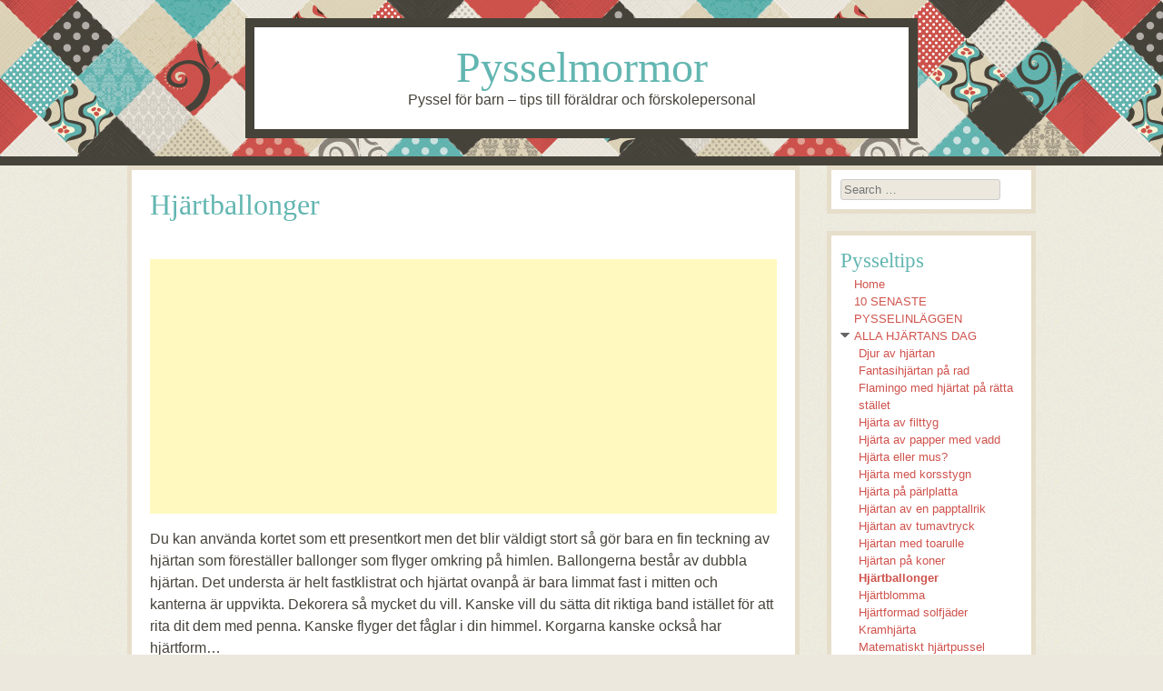

--- FILE ---
content_type: text/html; charset=UTF-8
request_url: https://www.pysselmormor.se/alla-hjartans-dag/hjartballonger/
body_size: 92323
content:
<!DOCTYPE html>
<html lang="en"
	prefix="og: https://ogp.me/ns#" >
<head>
<meta charset="UTF-8" />
<meta name="viewport" content="width=device-width" />

<link rel="profile" href="http://gmpg.org/xfn/11" />
<link rel="pingback" href="https://www.pysselmormor.se/xmlrpc.php" />
<!--[if lt IE 9]>
<script src="https://www.pysselmormor.se/wp-content/themes/patchwork/js/html5.js" type="text/javascript"></script>
<![endif]-->


		<!-- All in One SEO 4.0.18 -->
		<title>Hjärtballonger</title>
		<meta name="description" content="Du kan använda kortet som ett presentkort men det blir väldigt stort så gör bara en fin teckning av hjärtan som föreställer ballonger som flyger omkring på himlen. Ballongerna består av dubbla hjärtan. Det understa är helt fastklistrat och hjärtat ovanpå är bara limmat fast i mitten och kanterna är uppvikta. Dekorera så mycket du […]"/>
		<meta name="keywords" content="hjärtan,pappersark" />
		<link rel="canonical" href="https://www.pysselmormor.se/alla-hjartans-dag/hjartballonger/" />
		<meta property="og:site_name" content="Pysselmormor | Pyssel för barn - tips till föräldrar och förskolepersonal" />
		<meta property="og:type" content="article" />
		<meta property="og:title" content="Hjärtballonger" />
		<meta property="og:description" content="Du kan använda kortet som ett presentkort men det blir väldigt stort så gör bara en fin teckning av hjärtan som föreställer ballonger som flyger omkring på himlen. Ballongerna består av dubbla hjärtan. Det understa är helt fastklistrat och hjärtat ovanpå är bara limmat fast i mitten och kanterna är uppvikta. Dekorera så mycket du […]" />
		<meta property="og:url" content="https://www.pysselmormor.se/alla-hjartans-dag/hjartballonger/" />
		<meta property="article:published_time" content="2017-02-05T21:04:19Z" />
		<meta property="article:modified_time" content="2018-01-13T16:09:02Z" />
		<meta property="twitter:card" content="summary" />
		<meta property="twitter:domain" content="www.pysselmormor.se" />
		<meta property="twitter:title" content="Hjärtballonger" />
		<meta property="twitter:description" content="Du kan använda kortet som ett presentkort men det blir väldigt stort så gör bara en fin teckning av hjärtan som föreställer ballonger som flyger omkring på himlen. Ballongerna består av dubbla hjärtan. Det understa är helt fastklistrat och hjärtat ovanpå är bara limmat fast i mitten och kanterna är uppvikta. Dekorera så mycket du […]" />
		<script type="application/ld+json" class="aioseo-schema">
			{"@context":"https:\/\/schema.org","@graph":[{"@type":"WebSite","@id":"https:\/\/www.pysselmormor.se\/#website","url":"https:\/\/www.pysselmormor.se\/","name":"Pysselmormor","description":"Pyssel f\u00f6r barn - tips till f\u00f6r\u00e4ldrar och f\u00f6rskolepersonal","publisher":{"@id":"https:\/\/www.pysselmormor.se\/#organization"}},{"@type":"Organization","@id":"https:\/\/www.pysselmormor.se\/#organization","name":"Pysselmormor","url":"https:\/\/www.pysselmormor.se\/"},{"@type":"BreadcrumbList","@id":"https:\/\/www.pysselmormor.se\/alla-hjartans-dag\/hjartballonger\/#breadcrumblist","itemListElement":[{"@type":"ListItem","@id":"https:\/\/www.pysselmormor.se\/#listItem","position":"1","item":{"@id":"https:\/\/www.pysselmormor.se\/#item","name":"Home","description":"Pysself\u00f6rslag till barn riktat till f\u00f6r\u00e4ldrar, barnsk\u00f6tare och f\u00f6rskoll\u00e4rare. Bilderna \u00e4r gjorda av barn.","url":"https:\/\/www.pysselmormor.se\/"},"nextItem":"https:\/\/www.pysselmormor.se\/alla-hjartans-dag\/#listItem"},{"@type":"ListItem","@id":"https:\/\/www.pysselmormor.se\/alla-hjartans-dag\/#listItem","position":"2","item":{"@id":"https:\/\/www.pysselmormor.se\/alla-hjartans-dag\/#item","name":"ALLA HJ\u00c4RTANS DAG","description":"Alla hj\u00e4rtans dag den 14 februari \u00e4r v\u00e5r n\u00e4sta pysseldag efter julpysslet. Dags att b\u00f6rja samla p\u00e5 sig material och id\u00e9er. Denna dag, full av k\u00e4rlek. Barnen ritar och g\u00f6r hj\u00e4rtan till mamma, pappa och syskon och vi vuxna ger varandra en blomma, choklad eller n\u00e5got annat trevligt. Pysselmormor kommer att pyssla en hel del [\u2026]","url":"https:\/\/www.pysselmormor.se\/alla-hjartans-dag\/"},"nextItem":"https:\/\/www.pysselmormor.se\/alla-hjartans-dag\/hjartballonger\/#listItem","previousItem":"https:\/\/www.pysselmormor.se\/#listItem"},{"@type":"ListItem","@id":"https:\/\/www.pysselmormor.se\/alla-hjartans-dag\/hjartballonger\/#listItem","position":"3","item":{"@id":"https:\/\/www.pysselmormor.se\/alla-hjartans-dag\/hjartballonger\/#item","name":"Hj\u00e4rtballonger","description":"Du kan anv\u00e4nda kortet som ett presentkort men det blir v\u00e4ldigt stort s\u00e5 g\u00f6r bara en fin teckning av hj\u00e4rtan som f\u00f6rest\u00e4ller ballonger som flyger omkring p\u00e5 himlen. Ballongerna best\u00e5r av dubbla hj\u00e4rtan. Det understa \u00e4r helt fastklistrat och hj\u00e4rtat ovanp\u00e5 \u00e4r bara limmat fast i mitten och kanterna \u00e4r uppvikta. Dekorera s\u00e5 mycket du [\u2026]","url":"https:\/\/www.pysselmormor.se\/alla-hjartans-dag\/hjartballonger\/"},"previousItem":"https:\/\/www.pysselmormor.se\/alla-hjartans-dag\/#listItem"}]},{"@type":"WebPage","@id":"https:\/\/www.pysselmormor.se\/alla-hjartans-dag\/hjartballonger\/#webpage","url":"https:\/\/www.pysselmormor.se\/alla-hjartans-dag\/hjartballonger\/","name":"Hj\u00e4rtballonger","description":"Du kan anv\u00e4nda kortet som ett presentkort men det blir v\u00e4ldigt stort s\u00e5 g\u00f6r bara en fin teckning av hj\u00e4rtan som f\u00f6rest\u00e4ller ballonger som flyger omkring p\u00e5 himlen. Ballongerna best\u00e5r av dubbla hj\u00e4rtan. Det understa \u00e4r helt fastklistrat och hj\u00e4rtat ovanp\u00e5 \u00e4r bara limmat fast i mitten och kanterna \u00e4r uppvikta. Dekorera s\u00e5 mycket du [\u2026]","inLanguage":"en","isPartOf":{"@id":"https:\/\/www.pysselmormor.se\/#website"},"breadcrumb":{"@id":"https:\/\/www.pysselmormor.se\/alla-hjartans-dag\/hjartballonger\/#breadcrumblist"},"datePublished":"2017-02-05T21:04:19+00:00","dateModified":"2018-01-13T16:09:02+00:00"}]}
		</script>
		<!-- All in One SEO -->

<link rel='dns-prefetch' href='//fonts.googleapis.com' />
<link rel='dns-prefetch' href='//s.w.org' />
<link rel="alternate" type="application/rss+xml" title="Pysselmormor &raquo; Feed" href="https://www.pysselmormor.se/feed/" />
<link rel="alternate" type="application/rss+xml" title="Pysselmormor &raquo; Comments Feed" href="https://www.pysselmormor.se/comments/feed/" />
<script type="text/javascript">
window._wpemojiSettings = {"baseUrl":"https:\/\/s.w.org\/images\/core\/emoji\/13.1.0\/72x72\/","ext":".png","svgUrl":"https:\/\/s.w.org\/images\/core\/emoji\/13.1.0\/svg\/","svgExt":".svg","source":{"concatemoji":"https:\/\/www.pysselmormor.se\/wp-includes\/js\/wp-emoji-release.min.js?ver=5.9.12"}};
/*! This file is auto-generated */
!function(e,a,t){var n,r,o,i=a.createElement("canvas"),p=i.getContext&&i.getContext("2d");function s(e,t){var a=String.fromCharCode;p.clearRect(0,0,i.width,i.height),p.fillText(a.apply(this,e),0,0);e=i.toDataURL();return p.clearRect(0,0,i.width,i.height),p.fillText(a.apply(this,t),0,0),e===i.toDataURL()}function c(e){var t=a.createElement("script");t.src=e,t.defer=t.type="text/javascript",a.getElementsByTagName("head")[0].appendChild(t)}for(o=Array("flag","emoji"),t.supports={everything:!0,everythingExceptFlag:!0},r=0;r<o.length;r++)t.supports[o[r]]=function(e){if(!p||!p.fillText)return!1;switch(p.textBaseline="top",p.font="600 32px Arial",e){case"flag":return s([127987,65039,8205,9895,65039],[127987,65039,8203,9895,65039])?!1:!s([55356,56826,55356,56819],[55356,56826,8203,55356,56819])&&!s([55356,57332,56128,56423,56128,56418,56128,56421,56128,56430,56128,56423,56128,56447],[55356,57332,8203,56128,56423,8203,56128,56418,8203,56128,56421,8203,56128,56430,8203,56128,56423,8203,56128,56447]);case"emoji":return!s([10084,65039,8205,55357,56613],[10084,65039,8203,55357,56613])}return!1}(o[r]),t.supports.everything=t.supports.everything&&t.supports[o[r]],"flag"!==o[r]&&(t.supports.everythingExceptFlag=t.supports.everythingExceptFlag&&t.supports[o[r]]);t.supports.everythingExceptFlag=t.supports.everythingExceptFlag&&!t.supports.flag,t.DOMReady=!1,t.readyCallback=function(){t.DOMReady=!0},t.supports.everything||(n=function(){t.readyCallback()},a.addEventListener?(a.addEventListener("DOMContentLoaded",n,!1),e.addEventListener("load",n,!1)):(e.attachEvent("onload",n),a.attachEvent("onreadystatechange",function(){"complete"===a.readyState&&t.readyCallback()})),(n=t.source||{}).concatemoji?c(n.concatemoji):n.wpemoji&&n.twemoji&&(c(n.twemoji),c(n.wpemoji)))}(window,document,window._wpemojiSettings);
</script>
<style type="text/css">
img.wp-smiley,
img.emoji {
	display: inline !important;
	border: none !important;
	box-shadow: none !important;
	height: 1em !important;
	width: 1em !important;
	margin: 0 0.07em !important;
	vertical-align: -0.1em !important;
	background: none !important;
	padding: 0 !important;
}
</style>
	<link rel='stylesheet' id='wp-block-library-css'  href='https://www.pysselmormor.se/wp-includes/css/dist/block-library/style.min.css?ver=5.9.12' type='text/css' media='all' />
<style id='global-styles-inline-css' type='text/css'>
body{--wp--preset--color--black: #000000;--wp--preset--color--cyan-bluish-gray: #abb8c3;--wp--preset--color--white: #ffffff;--wp--preset--color--pale-pink: #f78da7;--wp--preset--color--vivid-red: #cf2e2e;--wp--preset--color--luminous-vivid-orange: #ff6900;--wp--preset--color--luminous-vivid-amber: #fcb900;--wp--preset--color--light-green-cyan: #7bdcb5;--wp--preset--color--vivid-green-cyan: #00d084;--wp--preset--color--pale-cyan-blue: #8ed1fc;--wp--preset--color--vivid-cyan-blue: #0693e3;--wp--preset--color--vivid-purple: #9b51e0;--wp--preset--gradient--vivid-cyan-blue-to-vivid-purple: linear-gradient(135deg,rgba(6,147,227,1) 0%,rgb(155,81,224) 100%);--wp--preset--gradient--light-green-cyan-to-vivid-green-cyan: linear-gradient(135deg,rgb(122,220,180) 0%,rgb(0,208,130) 100%);--wp--preset--gradient--luminous-vivid-amber-to-luminous-vivid-orange: linear-gradient(135deg,rgba(252,185,0,1) 0%,rgba(255,105,0,1) 100%);--wp--preset--gradient--luminous-vivid-orange-to-vivid-red: linear-gradient(135deg,rgba(255,105,0,1) 0%,rgb(207,46,46) 100%);--wp--preset--gradient--very-light-gray-to-cyan-bluish-gray: linear-gradient(135deg,rgb(238,238,238) 0%,rgb(169,184,195) 100%);--wp--preset--gradient--cool-to-warm-spectrum: linear-gradient(135deg,rgb(74,234,220) 0%,rgb(151,120,209) 20%,rgb(207,42,186) 40%,rgb(238,44,130) 60%,rgb(251,105,98) 80%,rgb(254,248,76) 100%);--wp--preset--gradient--blush-light-purple: linear-gradient(135deg,rgb(255,206,236) 0%,rgb(152,150,240) 100%);--wp--preset--gradient--blush-bordeaux: linear-gradient(135deg,rgb(254,205,165) 0%,rgb(254,45,45) 50%,rgb(107,0,62) 100%);--wp--preset--gradient--luminous-dusk: linear-gradient(135deg,rgb(255,203,112) 0%,rgb(199,81,192) 50%,rgb(65,88,208) 100%);--wp--preset--gradient--pale-ocean: linear-gradient(135deg,rgb(255,245,203) 0%,rgb(182,227,212) 50%,rgb(51,167,181) 100%);--wp--preset--gradient--electric-grass: linear-gradient(135deg,rgb(202,248,128) 0%,rgb(113,206,126) 100%);--wp--preset--gradient--midnight: linear-gradient(135deg,rgb(2,3,129) 0%,rgb(40,116,252) 100%);--wp--preset--duotone--dark-grayscale: url('#wp-duotone-dark-grayscale');--wp--preset--duotone--grayscale: url('#wp-duotone-grayscale');--wp--preset--duotone--purple-yellow: url('#wp-duotone-purple-yellow');--wp--preset--duotone--blue-red: url('#wp-duotone-blue-red');--wp--preset--duotone--midnight: url('#wp-duotone-midnight');--wp--preset--duotone--magenta-yellow: url('#wp-duotone-magenta-yellow');--wp--preset--duotone--purple-green: url('#wp-duotone-purple-green');--wp--preset--duotone--blue-orange: url('#wp-duotone-blue-orange');--wp--preset--font-size--small: 13px;--wp--preset--font-size--medium: 20px;--wp--preset--font-size--large: 36px;--wp--preset--font-size--x-large: 42px;}.has-black-color{color: var(--wp--preset--color--black) !important;}.has-cyan-bluish-gray-color{color: var(--wp--preset--color--cyan-bluish-gray) !important;}.has-white-color{color: var(--wp--preset--color--white) !important;}.has-pale-pink-color{color: var(--wp--preset--color--pale-pink) !important;}.has-vivid-red-color{color: var(--wp--preset--color--vivid-red) !important;}.has-luminous-vivid-orange-color{color: var(--wp--preset--color--luminous-vivid-orange) !important;}.has-luminous-vivid-amber-color{color: var(--wp--preset--color--luminous-vivid-amber) !important;}.has-light-green-cyan-color{color: var(--wp--preset--color--light-green-cyan) !important;}.has-vivid-green-cyan-color{color: var(--wp--preset--color--vivid-green-cyan) !important;}.has-pale-cyan-blue-color{color: var(--wp--preset--color--pale-cyan-blue) !important;}.has-vivid-cyan-blue-color{color: var(--wp--preset--color--vivid-cyan-blue) !important;}.has-vivid-purple-color{color: var(--wp--preset--color--vivid-purple) !important;}.has-black-background-color{background-color: var(--wp--preset--color--black) !important;}.has-cyan-bluish-gray-background-color{background-color: var(--wp--preset--color--cyan-bluish-gray) !important;}.has-white-background-color{background-color: var(--wp--preset--color--white) !important;}.has-pale-pink-background-color{background-color: var(--wp--preset--color--pale-pink) !important;}.has-vivid-red-background-color{background-color: var(--wp--preset--color--vivid-red) !important;}.has-luminous-vivid-orange-background-color{background-color: var(--wp--preset--color--luminous-vivid-orange) !important;}.has-luminous-vivid-amber-background-color{background-color: var(--wp--preset--color--luminous-vivid-amber) !important;}.has-light-green-cyan-background-color{background-color: var(--wp--preset--color--light-green-cyan) !important;}.has-vivid-green-cyan-background-color{background-color: var(--wp--preset--color--vivid-green-cyan) !important;}.has-pale-cyan-blue-background-color{background-color: var(--wp--preset--color--pale-cyan-blue) !important;}.has-vivid-cyan-blue-background-color{background-color: var(--wp--preset--color--vivid-cyan-blue) !important;}.has-vivid-purple-background-color{background-color: var(--wp--preset--color--vivid-purple) !important;}.has-black-border-color{border-color: var(--wp--preset--color--black) !important;}.has-cyan-bluish-gray-border-color{border-color: var(--wp--preset--color--cyan-bluish-gray) !important;}.has-white-border-color{border-color: var(--wp--preset--color--white) !important;}.has-pale-pink-border-color{border-color: var(--wp--preset--color--pale-pink) !important;}.has-vivid-red-border-color{border-color: var(--wp--preset--color--vivid-red) !important;}.has-luminous-vivid-orange-border-color{border-color: var(--wp--preset--color--luminous-vivid-orange) !important;}.has-luminous-vivid-amber-border-color{border-color: var(--wp--preset--color--luminous-vivid-amber) !important;}.has-light-green-cyan-border-color{border-color: var(--wp--preset--color--light-green-cyan) !important;}.has-vivid-green-cyan-border-color{border-color: var(--wp--preset--color--vivid-green-cyan) !important;}.has-pale-cyan-blue-border-color{border-color: var(--wp--preset--color--pale-cyan-blue) !important;}.has-vivid-cyan-blue-border-color{border-color: var(--wp--preset--color--vivid-cyan-blue) !important;}.has-vivid-purple-border-color{border-color: var(--wp--preset--color--vivid-purple) !important;}.has-vivid-cyan-blue-to-vivid-purple-gradient-background{background: var(--wp--preset--gradient--vivid-cyan-blue-to-vivid-purple) !important;}.has-light-green-cyan-to-vivid-green-cyan-gradient-background{background: var(--wp--preset--gradient--light-green-cyan-to-vivid-green-cyan) !important;}.has-luminous-vivid-amber-to-luminous-vivid-orange-gradient-background{background: var(--wp--preset--gradient--luminous-vivid-amber-to-luminous-vivid-orange) !important;}.has-luminous-vivid-orange-to-vivid-red-gradient-background{background: var(--wp--preset--gradient--luminous-vivid-orange-to-vivid-red) !important;}.has-very-light-gray-to-cyan-bluish-gray-gradient-background{background: var(--wp--preset--gradient--very-light-gray-to-cyan-bluish-gray) !important;}.has-cool-to-warm-spectrum-gradient-background{background: var(--wp--preset--gradient--cool-to-warm-spectrum) !important;}.has-blush-light-purple-gradient-background{background: var(--wp--preset--gradient--blush-light-purple) !important;}.has-blush-bordeaux-gradient-background{background: var(--wp--preset--gradient--blush-bordeaux) !important;}.has-luminous-dusk-gradient-background{background: var(--wp--preset--gradient--luminous-dusk) !important;}.has-pale-ocean-gradient-background{background: var(--wp--preset--gradient--pale-ocean) !important;}.has-electric-grass-gradient-background{background: var(--wp--preset--gradient--electric-grass) !important;}.has-midnight-gradient-background{background: var(--wp--preset--gradient--midnight) !important;}.has-small-font-size{font-size: var(--wp--preset--font-size--small) !important;}.has-medium-font-size{font-size: var(--wp--preset--font-size--medium) !important;}.has-large-font-size{font-size: var(--wp--preset--font-size--large) !important;}.has-x-large-font-size{font-size: var(--wp--preset--font-size--x-large) !important;}
</style>
<link rel='stylesheet' id='titan-adminbar-styles-css'  href='https://www.pysselmormor.se/wp-content/plugins/anti-spam/assets/css/admin-bar.css?ver=7.2.5' type='text/css' media='all' />
<link rel='stylesheet' id='child-pages-shortcode-css-css'  href='https://www.pysselmormor.se/wp-content/plugins/child-pages-shortcode/css/child-pages-shortcode.min.css?ver=1.1.4' type='text/css' media='all' />
<link rel='stylesheet' id='style-css'  href='https://www.pysselmormor.se/wp-content/themes/patchwork/style.css?ver=5.9.12' type='text/css' media='all' />
<link rel='stylesheet' id='googleFonts-css'  href='http://fonts.googleapis.com/css?family=Sail%7CCabin&#038;ver=5.9.12' type='text/css' media='all' />
<link rel='stylesheet' id='nice-navigation-css'  href='https://www.pysselmormor.se/wp-content/plugins/nice-navigation/styles.css?ver=1.6' type='text/css' media='screen' />
<link rel='stylesheet' id='yarppRelatedCss-css'  href='https://www.pysselmormor.se/wp-content/plugins/yet-another-related-posts-plugin/style/related.css?ver=5.9.12' type='text/css' media='all' />
<script type='text/javascript' src='https://www.pysselmormor.se/wp-includes/js/jquery/jquery.min.js?ver=3.6.0' id='jquery-core-js'></script>
<script type='text/javascript' src='https://www.pysselmormor.se/wp-includes/js/jquery/jquery-migrate.min.js?ver=3.3.2' id='jquery-migrate-js'></script>
<script type='text/javascript' src='https://www.pysselmormor.se/wp-content/plugins/child-pages-shortcode/js/child-pages-shortcode.min.js?ver=1.1.4' id='child-pages-shortcode-js'></script>
<script type='text/javascript' src='https://www.pysselmormor.se/wp-content/plugins/nice-navigation/script.js?ver=1.6' id='nice-navigation-js'></script>
<link rel="https://api.w.org/" href="https://www.pysselmormor.se/wp-json/" /><link rel="alternate" type="application/json" href="https://www.pysselmormor.se/wp-json/wp/v2/pages/3174" /><link rel="EditURI" type="application/rsd+xml" title="RSD" href="https://www.pysselmormor.se/xmlrpc.php?rsd" />
<link rel="wlwmanifest" type="application/wlwmanifest+xml" href="https://www.pysselmormor.se/wp-includes/wlwmanifest.xml" /> 
<meta name="generator" content="WordPress 5.9.12" />
<link rel='shortlink' href='https://www.pysselmormor.se/?p=3174' />
<link rel="alternate" type="application/json+oembed" href="https://www.pysselmormor.se/wp-json/oembed/1.0/embed?url=https%3A%2F%2Fwww.pysselmormor.se%2Falla-hjartans-dag%2Fhjartballonger%2F" />
<link rel="alternate" type="text/xml+oembed" href="https://www.pysselmormor.se/wp-json/oembed/1.0/embed?url=https%3A%2F%2Fwww.pysselmormor.se%2Falla-hjartans-dag%2Fhjartballonger%2F&#038;format=xml" />
    <style type='text/css'> #disabled_msgCM { }</style>
 
<style type="text/css"></style>

<style type="text/css">
.synved-social-resolution-single {
display: inline-block;
}
.synved-social-resolution-normal {
display: inline-block;
}
.synved-social-resolution-hidef {
display: none;
}

@media only screen and (min--moz-device-pixel-ratio: 2),
only screen and (-o-min-device-pixel-ratio: 2/1),
only screen and (-webkit-min-device-pixel-ratio: 2),
only screen and (min-device-pixel-ratio: 2),
only screen and (min-resolution: 2dppx),
only screen and (min-resolution: 192dpi) {
	.synved-social-resolution-normal {
	display: none;
	}
	.synved-social-resolution-hidef {
	display: inline-block;
	}
}
</style>
<style type="text/css">.broken_link, a.broken_link {
	text-decoration: line-through;
}</style><style type="text/css" id="custom-background-css">
body.custom-background { background-image: url("https://www.pysselmormor.se/wp-content/themes/patchwork/images/texture.png"); background-position: left top; background-size: auto; background-repeat: repeat; background-attachment: scroll; }
</style>
	</head>

<body class="page-template-default page page-id-3174 page-child parent-pageid-1286 custom-background group-blog style-maude">
<div id="page" class="hfeed site">
		<header id="masthead" class="site-header" role="banner">
		<hgroup>
						<h1 class="site-title"><a href="https://www.pysselmormor.se/" title="Pysselmormor" rel="home">Pysselmormor</a></h1>
			<h2 class="site-description">Pyssel f&ouml;r barn &#8211; tips till f&ouml;r&auml;ldrar och f&ouml;rskolepersonal</h2>
		</hgroup>
	</header><!-- #masthead .site-header -->
	<div id="nav-menu-wrapper">

	</div>
	<div id="main">
		<div id="primary" class="site-content">
			<div id="content" role="main">

				
					
<article id="post-3174" class="post-3174 page type-page status-publish hentry tag-hjartan tag-pappersark">
	<header class="entry-header">
		<h1 class="entry-title">Hjärtballonger</h1>
			</header><!-- .entry-header -->

	<div class="entry-content">
		
<!-- Quick Adsense WordPress Plugin: http://quickadsense.com/ -->
<div class="524dc1f11215f4e22fd765a8223829cc" data-index="2" style="float: none; margin:10px 0 10px 0; text-align:center;">
<script async src="//pagead2.googlesyndication.com/pagead/js/adsbygoogle.js"></script>
<!-- Annons hÃ�Â¶gst upp -->
<ins class="adsbygoogle"
     style="display:block"
     data-ad-client="ca-pub-8050645638403624"
     data-ad-slot="5221914797"
     data-ad-format="rectangle"></ins>
<script>
(adsbygoogle = window.adsbygoogle || []).push({});
</script>
</div>
<p>Du kan använda kortet som ett presentkort men det blir väldigt stort så gör bara en fin teckning av hjärtan som föreställer ballonger som flyger omkring på himlen. Ballongerna består av dubbla hjärtan. Det understa är helt fastklistrat och hjärtat ovanpå är bara limmat fast i mitten och kanterna är uppvikta. Dekorera så mycket du vill. Kanske vill du sätta dit riktiga band istället för att rita dit dem med penna. Kanske flyger det fåglar i din himmel. Korgarna kanske också har hjärtform&#8230;</p>
<p><img class="aligncenter size-full wp-image-3175" src="http://www.pysselmormor.se/wp-content/uploads/2017/02/Hjärtballonger600.jpg" alt="Luftballonger av pappershjärtan" width="397" height="296" srcset="https://www.pysselmormor.se/wp-content/uploads/2017/02/Hjärtballonger600.jpg 397w, https://www.pysselmormor.se/wp-content/uploads/2017/02/Hjärtballonger600-300x224.jpg 300w" sizes="(max-width: 397px) 100vw, 397px" /></p>

<!-- Quick Adsense WordPress Plugin: http://quickadsense.com/ -->
<div class="524dc1f11215f4e22fd765a8223829cc" data-index="1" style="float: none; margin:10px 0 10px 0; text-align:center;">
<script async src="//pagead2.googlesyndication.com/pagead/js/adsbygoogle.js"></script>
<!-- Annons lÃ�Â¤ngst ned -->
<ins class="adsbygoogle"
     style="display:block"
     data-ad-client="ca-pub-8050645638403624"
     data-ad-slot="6698647992"
     data-ad-format="rectangle"></ins>
<script>
(adsbygoogle = window.adsbygoogle || []).push({});
</script>
</div>

<div style="font-size: 0px; height: 0px; line-height: 0px; margin: 0; padding: 0; clear: both;"></div><a class="synved-social-button synved-social-button-share synved-social-size-48 synved-social-resolution-single synved-social-provider-facebook nolightbox" data-provider="facebook" target="_blank" rel="nofollow" title="Share on Facebook" href="https://www.facebook.com/sharer.php?u=https%3A%2F%2Fwww.pysselmormor.se%2Falla-hjartans-dag%2Fhjartballonger%2F&#038;t=Hj%C3%A4rtballonger&#038;s=100&#038;p&#091;url&#093;=https%3A%2F%2Fwww.pysselmormor.se%2Falla-hjartans-dag%2Fhjartballonger%2F&#038;p&#091;images&#093;&#091;0&#093;=http%3A%2F%2Fwww.pysselmormor.se%2Fwp-content%2Fuploads%2F2017%2F02%2FHj%C3%A4rtballonger600.jpg&#038;p&#091;title&#093;=Hj%C3%A4rtballonger" style="font-size: 0px; width:48px;height:48px;margin:0;margin-bottom:5px;margin-right:5px;"><img alt="Facebook" title="Share on Facebook" class="synved-share-image synved-social-image synved-social-image-share" width="48" height="48" style="display: inline; width:48px;height:48px; margin: 0; padding: 0; border: none; box-shadow: none;" src="https://www.pysselmormor.se/wp-content/plugins/social-media-feather/synved-social/image/social/regular/96x96/facebook.png" /></a><a class="synved-social-button synved-social-button-share synved-social-size-48 synved-social-resolution-single synved-social-provider-twitter nolightbox" data-provider="twitter" target="_blank" rel="nofollow" title="Share on Twitter" href="https://twitter.com/intent/tweet?url=https%3A%2F%2Fwww.pysselmormor.se%2Falla-hjartans-dag%2Fhjartballonger%2F&#038;text=Dela%20detta%20med%20dina%20v%C3%A4nner" style="font-size: 0px; width:48px;height:48px;margin:0;margin-bottom:5px;margin-right:5px;"><img alt="twitter" title="Share on Twitter" class="synved-share-image synved-social-image synved-social-image-share" width="48" height="48" style="display: inline; width:48px;height:48px; margin: 0; padding: 0; border: none; box-shadow: none;" src="https://www.pysselmormor.se/wp-content/plugins/social-media-feather/synved-social/image/social/regular/96x96/twitter.png" /></a><a class="synved-social-button synved-social-button-share synved-social-size-48 synved-social-resolution-single synved-social-provider-mail nolightbox" data-provider="mail" rel="nofollow" title="Share by email" href="mailto:?subject=Hj%C3%A4rtballonger&#038;body=Dela%20detta%20med%20dina%20v%C3%A4nner:%20https%3A%2F%2Fwww.pysselmormor.se%2Falla-hjartans-dag%2Fhjartballonger%2F" style="font-size: 0px; width:48px;height:48px;margin:0;margin-bottom:5px;"><img alt="mail" title="Share by email" class="synved-share-image synved-social-image synved-social-image-share" width="48" height="48" style="display: inline; width:48px;height:48px; margin: 0; padding: 0; border: none; box-shadow: none;" src="https://www.pysselmormor.se/wp-content/plugins/social-media-feather/synved-social/image/social/regular/96x96/mail.png" /></a><div class='yarpp-related'>
<h3>Relaterade pyssel:</h3><ol>
<li><a href="https://www.pysselmormor.se/alla-hjartans-dag/fantasihjartan-pa-rad/" rel="bookmark" title="Fantasihjärtan på rad">Fantasihjärtan på rad </a></li>
<li><a href="https://www.pysselmormor.se/halloweenpyssel/fladdermus/" rel="bookmark" title="Fladdermus av toarulle">Fladdermus av toarulle </a></li>
<li><a href="https://www.pysselmormor.se/alla-hjartans-dag/" rel="bookmark" title="ALLA HJÄRTANS DAG">ALLA HJÄRTANS DAG </a></li>
<li><a href="https://www.pysselmormor.se/alla-hjartans-dag/hjarta-av-filttyg/" rel="bookmark" title="Hjärta av filttyg">Hjärta av filttyg </a></li>
<li><a href="https://www.pysselmormor.se/alla-hjartans-dag/flamingo-med-hjartat-pa-ratta-stallet/" rel="bookmark" title="Flamingo med hjärtat på rätta stället">Flamingo med hjärtat på rätta stället </a></li>
<li><a href="https://www.pysselmormor.se/alla-hjartans-dag/djur-av-hjartan/" rel="bookmark" title="Djur av hjärtan">Djur av hjärtan </a></li>
</ol>
</div>
			</div><!-- .entry-content -->
</article><!-- #post-3174 -->

						<div id="comments" class="comments-area">
	
	
	
	
	
</div><!-- #comments .comments-area -->

				
			</div><!-- #content -->
		</div><!-- #primary .site-content -->

		<div id="secondary" class="widget-area" role="complementary">
						<aside id="search-2" class="widget widget_search">	<form method="get" id="searchform" action="https://www.pysselmormor.se/" role="search">
		<label for="s" class="assistive-text">Search</label>
		<input type="text" class="field" name="s" id="s" placeholder="Search &hellip;" />
		<input type="submit" class="submit" name="submit" id="searchsubmit" value="Search" />
	</form>
</aside>		<script type="text/javascript">
			var nice_navigation_options = nice_navigation_options || {};
			nice_navigation_options.nice_navigation_nice_navigation2 = {
				clickable_parent: 	false,
				widget_id: 			"nice_navigation_nice_navigation-2"
			}
		</script>
		<aside id="nice_navigation-2" class="widget widget_nice_navigation"><h2 class="widget-title">Pysseltips</h2><div class='nice_navigation nice_navigation_look_wikipedia' id='nice_navigation_nice_navigation-2'><div class="menu"><ul><li ><a href="https://www.pysselmormor.se/">Home</a></li><li class="page_item page-item-2007"><a href="https://www.pysselmormor.se/10-senaste-pysselinlaggen/">10 SENASTE PYSSELINLÄGGEN</a></li><li class="page_item page-item-1286 page_item_has_children current_page_ancestor current_page_parent page-has-children"><a href="https://www.pysselmormor.se/alla-hjartans-dag/">ALLA HJÄRTANS DAG</a><ul class='children'><li class="page_item page-item-3147"><a href="https://www.pysselmormor.se/alla-hjartans-dag/djur-av-hjartan/">Djur av hjärtan</a></li><li class="page_item page-item-1346"><a href="https://www.pysselmormor.se/alla-hjartans-dag/fantasihjartan-pa-rad/">Fantasihjärtan på rad</a></li><li class="page_item page-item-1594"><a href="https://www.pysselmormor.se/alla-hjartans-dag/flamingo-med-hjartat-pa-ratta-stallet/">Flamingo med hjärtat på rätta stället</a></li><li class="page_item page-item-1364"><a href="https://www.pysselmormor.se/alla-hjartans-dag/hjarta-av-filttyg/">Hjärta av filttyg</a></li><li class="page_item page-item-1715"><a href="https://www.pysselmormor.se/alla-hjartans-dag/hjarta-av-papper-med-vadd/">Hjärta av papper med vadd</a></li><li class="page_item page-item-1710"><a href="https://www.pysselmormor.se/alla-hjartans-dag/hjarta-eller-mus/">Hjärta eller mus?</a></li><li class="page_item page-item-1331"><a href="https://www.pysselmormor.se/alla-hjartans-dag/hjarta-med-korsstygn/">Hjärta med korsstygn</a></li><li class="page_item page-item-1301"><a href="https://www.pysselmormor.se/alla-hjartans-dag/hjarta-pa-parlplatta/">Hjärta på pärlplatta</a></li><li class="page_item page-item-1307"><a href="https://www.pysselmormor.se/alla-hjartans-dag/gor-ett-hjarta-av-en-papptallrik/">Hjärtan av en papptallrik</a></li><li class="page_item page-item-4371"><a href="https://www.pysselmormor.se/alla-hjartans-dag/hjartan-av-tumavtryck/">Hjärtan av tumavtryck</a></li><li class="page_item page-item-1321"><a href="https://www.pysselmormor.se/alla-hjartans-dag/hjartan-av-toarulle/">Hjärtan med toarulle</a></li><li class="page_item page-item-4295"><a href="https://www.pysselmormor.se/alla-hjartans-dag/hjartan-av-koner/">Hjärtan på koner</a></li><li class="page_item page-item-3174 current_page_item"><a href="https://www.pysselmormor.se/alla-hjartans-dag/hjartballonger/" aria-current="page">Hjärtballonger</a></li><li class="page_item page-item-1507"><a href="https://www.pysselmormor.se/alla-hjartans-dag/hjartblomma/">Hjärtblomma</a></li><li class="page_item page-item-1804"><a href="https://www.pysselmormor.se/alla-hjartans-dag/solfjadershjartan/">Hjärtformad solfjäder</a></li><li class="page_item page-item-2599"><a href="https://www.pysselmormor.se/alla-hjartans-dag/kramhjarta/">Kramhjärta</a></li><li class="page_item page-item-1780"><a href="https://www.pysselmormor.se/alla-hjartans-dag/matematiskt-hjartpussel/">Matematiskt hjärtpussel</a></li><li class="page_item page-item-3168"><a href="https://www.pysselmormor.se/alla-hjartans-dag/__trashed-11/">Mus med hjärtöron</a></li><li class="page_item page-item-1336"><a href="https://www.pysselmormor.se/alla-hjartans-dag/presentkort-till-alla-hjartans-dag/">PRESENTKORT till Alla hjärtans dag &#8211; gör dina egna</a></li><li class="page_item page-item-1635"><a href="https://www.pysselmormor.se/alla-hjartans-dag/snigel-med-hjarthus/">Snigel med hjärthus</a></li><li class="page_item page-item-2425"><a href="https://www.pysselmormor.se/alla-hjartans-dag/trad-av-hjartan/">Träd med hjärtan</a></li></ul></li><li class="page_item page-item-60 page_item_has_children page-has-children"><a href="https://www.pysselmormor.se/bra-material-att-ha-hemma/">Bra material att ha hemma</a><ul class='children'><li class="page_item page-item-740"><a href="https://www.pysselmormor.se/bra-material-att-ha-hemma/fingerfarg/">Fingerfärg</a></li><li class="page_item page-item-397"><a href="https://www.pysselmormor.se/bra-material-att-ha-hemma/papier-mache/">Papier maché</a></li><li class="page_item page-item-204"><a href="https://www.pysselmormor.se/bra-material-att-ha-hemma/play-do/">Play doh</a></li><li class="page_item page-item-1558"><a href="https://www.pysselmormor.se/bra-material-att-ha-hemma/tips-till-pysslande-och-lek/">Tips till pysslande och lek</a></li><li class="page_item page-item-406"><a href="https://www.pysselmormor.se/bra-material-att-ha-hemma/trolldeg/">Trolldeg</a></li></ul></li><li class="page_item page-item-568 page_item_has_children page-has-children"><a href="https://www.pysselmormor.se/bygga/">Bygga och konstruera</a><ul class='children'><li class="page_item page-item-1542"><a href="https://www.pysselmormor.se/bygga/bygg-ett-fagelbo-av-trastickor/">Bygg ett fågelbo av trästickor</a></li><li class="page_item page-item-594"><a href="https://www.pysselmormor.se/bygga/bygga-med-skogens-material/">Bygga med skogens material</a></li><li class="page_item page-item-579"><a href="https://www.pysselmormor.se/bygga/bygga-med-sockerbitar/">Bygga med sockerbitar</a></li><li class="page_item page-item-497"><a href="https://www.pysselmormor.se/bygga/bygg-med-tandpetare/">Bygga med tandpetare</a></li><li class="page_item page-item-852"><a href="https://www.pysselmormor.se/bygga/dekorera-stenar/">Dekorera stenar &#8211; bestämmarstenen</a></li><li class="page_item page-item-2626"><a href="https://www.pysselmormor.se/bygga/dekorerade-ramar-med-snckor/">Dekorerade ramar med snäckor</a></li><li class="page_item page-item-1970"><a href="https://www.pysselmormor.se/bygga/dromfangare/">Drömfångare</a></li><li class="page_item page-item-3382"><a href="https://www.pysselmormor.se/bygga/stor-dromfangare/">Drömfångare av rockring</a></li><li class="page_item page-item-3480"><a href="https://www.pysselmormor.se/bygga/fiskar-av-snackor/">Fiskar av snäckor</a></li><li class="page_item page-item-2498"><a href="https://www.pysselmormor.se/bygga/flaggor/">Flaggor</a></li><li class="page_item page-item-2140"><a href="https://www.pysselmormor.se/bygga/frigolitkrans-med-massor-av-tyll/">Frigolitkrans med massor av tyll</a></li><li class="page_item page-item-2968"><a href="https://www.pysselmormor.se/bygga/kottar-och-ar/">Kottar och år</a></li><li class="page_item page-item-588"><a href="https://www.pysselmormor.se/bygga/pinnar-och-fantasi/">Pyssla med pinnar från skogen</a></li><li class="page_item page-item-2702"><a href="https://www.pysselmormor.se/bygga/ronnbarstrad/">Rönnbärsträd</a></li><li class="page_item page-item-1774"><a href="https://www.pysselmormor.se/bygga/sol-av-tops-och-bomullspad/">Sol av tops och bomullspad</a></li><li class="page_item page-item-680"><a href="https://www.pysselmormor.se/bygga/stjarnor-av-varmeljus/">Stjärnor av värmeljus</a></li><li class="page_item page-item-2620"><a href="https://www.pysselmormor.se/bygga/trad-med-papperslov/">Träd med papperslöv</a></li><li class="page_item page-item-2502"><a href="https://www.pysselmormor.se/bygga/trad-med-popcornblommor/">Träd med popcornblommor</a></li></ul></li><li class="page_item page-item-3870 page_item_has_children page-has-children"><a href="https://www.pysselmormor.se/dock-klader/">DOCK-KLÄDER</a><ul class='children'><li class="page_item page-item-3924"><a href="https://www.pysselmormor.se/dock-klader/filtar-och-tacken/">Filtar och täcken</a></li><li class="page_item page-item-3928"><a href="https://www.pysselmormor.se/dock-klader/jackor/">Jackor och kappor</a></li><li class="page_item page-item-3948"><a href="https://www.pysselmormor.se/dock-klader/kjolar/">Kjolar</a></li><li class="page_item page-item-3880"><a href="https://www.pysselmormor.se/dock-klader/klanningar/">Klänningar</a></li><li class="page_item page-item-3916"><a href="https://www.pysselmormor.se/dock-klader/langbyxor/">Långbyxor</a></li><li class="page_item page-item-4168"><a href="https://www.pysselmormor.se/dock-klader/monster-och-tyger/">Mönster och tyger</a></li><li class="page_item page-item-3944"><a href="https://www.pysselmormor.se/dock-klader/mossor/">Mössor</a></li><li class="page_item page-item-3980"><a href="https://www.pysselmormor.se/dock-klader/outfits/">Outfits</a></li><li class="page_item page-item-4003"><a href="https://www.pysselmormor.se/dock-klader/overaller-2/">Overaller</a></li><li class="page_item page-item-3942"><a href="https://www.pysselmormor.se/dock-klader/blusar-och-linnen/">Överdelar</a></li><li class="page_item page-item-4069"><a href="https://www.pysselmormor.se/dock-klader/ovrigt/">Övrigt</a></li><li class="page_item page-item-3999"><a href="https://www.pysselmormor.se/dock-klader/sytips/">Sytips</a></li><li class="page_item page-item-4063"><a href="https://www.pysselmormor.se/dock-klader/tights/">Tights</a></li><li class="page_item page-item-3899"><a href="https://www.pysselmormor.se/dock-klader/trosor-och-shorts/">Trosor och shorts</a></li></ul></li><li class="page_item page-item-265 page_item_has_children page-has-children"><a href="https://www.pysselmormor.se/gruppaktiviteter-och-samarbetsovningar/">Gruppaktiviteter</a><ul class='children'><li class="page_item page-item-1008"><a href="https://www.pysselmormor.se/gruppaktiviteter-och-samarbetsovningar/gruppaktiviteter-lankar-2/">Gruppaktiviteter &#8211; länkar</a></li><li class="page_item page-item-2292"><a href="https://www.pysselmormor.se/gruppaktiviteter-och-samarbetsovningar/tittskap-lekparken/">Tittskåpsidéer</a></li></ul></li><li class="page_item page-item-122 page_item_has_children page-has-children"><a href="https://www.pysselmormor.se/halloweenpyssel/">HALLOWEENPYSSEL</a><ul class='children'><li class="page_item page-item-2811"><a href="https://www.pysselmormor.se/halloweenpyssel/djavul-av-toarulle/">Djävul av toarulle</a></li><li class="page_item page-item-884"><a href="https://www.pysselmormor.se/halloweenpyssel/fladdermus/">Fladdermus av toarulle</a></li><li class="page_item page-item-113"><a href="https://www.pysselmormor.se/halloweenpyssel/halloweentrad/">Halloweenträd</a></li><li class="page_item page-item-152"><a href="https://www.pysselmormor.se/halloweenpyssel/hangande-papperspindlar-fixa-mallen-till-ratt-stl/">Hängande papperspindlar</a></li><li class="page_item page-item-1599"><a href="https://www.pysselmormor.se/halloweenpyssel/monster-av-broderigarn/">Monster av broderigarn</a></li><li class="page_item page-item-3684"><a href="https://www.pysselmormor.se/halloweenpyssel/pumpa-av-pappersremsor/">Pumpa av pappersremsor</a></li><li class="page_item page-item-2838"><a href="https://www.pysselmormor.se/halloweenpyssel/skelett-av-piprensare/">Skelett av piprensare</a></li><li class="page_item page-item-2793"><a href="https://www.pysselmormor.se/halloweenpyssel/skelett-av-tops/">Skelett av tops</a></li><li class="page_item page-item-876"><a href="https://www.pysselmormor.se/halloweenpyssel/spindel-av-garnnystan/">Spindel av garnnystan</a></li><li class="page_item page-item-2716"><a href="https://www.pysselmormor.se/halloweenpyssel/spindel-av-mjolkkork/">Spindel av mjölkkork</a></li><li class="page_item page-item-354"><a href="https://www.pysselmormor.se/halloweenpyssel/spindlar-av-piprensare/">Spindlar av piprensare</a></li><li class="page_item page-item-3691"><a href="https://www.pysselmormor.se/halloweenpyssel/spoke-med-tunga/">Spöke med tunga</a></li><li class="page_item page-item-3556 page_item_has_children page-has-children"><a href="https://www.pysselmormor.se/halloweenpyssel/spoken/">SPÖKEN</a><ul class='children'><li class="page_item page-item-2847"><a href="https://www.pysselmormor.se/halloweenpyssel/spoken/spoke-att-leka-med/">Dockspöke</a></li><li class="page_item page-item-1964"><a href="https://www.pysselmormor.se/halloweenpyssel/spoken/aggkartongspoke/">Litet äggkartongspöke</a></li><li class="page_item page-item-2822"><a href="https://www.pysselmormor.se/halloweenpyssel/spoken/lovspoken/">Lövspöken</a></li><li class="page_item page-item-2712"><a href="https://www.pysselmormor.se/halloweenpyssel/spoken/minispoken-av-aggkartong/">Minispöken av äggkartong</a></li><li class="page_item page-item-1961"><a href="https://www.pysselmormor.se/halloweenpyssel/spoken/minispoken-av-tyg/">Minispöken av tyg</a></li><li class="page_item page-item-1249"><a href="https://www.pysselmormor.se/halloweenpyssel/spoken/sagan-om-spokbarnen-som-andrade-farg/">Sagan om spökbarnen som ändrade färg</a></li><li class="page_item page-item-2855"><a href="https://www.pysselmormor.se/halloweenpyssel/spoken/spoke-av-handavtryck/">Spöke av handavtryck</a></li><li class="page_item page-item-2824"><a href="https://www.pysselmormor.se/halloweenpyssel/spoken/spoke-pa-tallrik/">Spöke av tallrik</a></li><li class="page_item page-item-2842"><a href="https://www.pysselmormor.se/halloweenpyssel/spoken/spoke-av-toarulle/">Spöke av toarulle</a></li><li class="page_item page-item-337"><a href="https://www.pysselmormor.se/halloweenpyssel/spoken/tradspoken/">Trädspöken av plastpåsar</a></li></ul></li></ul></li><li class="page_item page-item-2860"><a href="https://www.pysselmormor.se/hand-och-fotavtryck/">HAND- OCH FOTAVTRYCK</a></li><li class="page_item page-item-331 page_item_has_children page-has-children"><a href="https://www.pysselmormor.se/hostpyssel/">HÖSTPYSSEL</a><ul class='children'><li class="page_item page-item-1102"><a href="https://www.pysselmormor.se/hostpyssel/blabarsris/">Blåbärsris</a></li><li class="page_item page-item-309"><a href="https://www.pysselmormor.se/hostpyssel/gubben-host-2/">Gubben Höst</a></li><li class="page_item page-item-4341"><a href="https://www.pysselmormor.se/hostpyssel/host-tavlor/">Höst-tavlor</a></li><li class="page_item page-item-702"><a href="https://www.pysselmormor.se/hostpyssel/hostlov-och-parlor/">Höstlöv och pärlor</a></li><li class="page_item page-item-1222"><a href="https://www.pysselmormor.se/hostpyssel/hostlov-som-ansikten/">Höstlöv som ansikten</a></li><li class="page_item page-item-889"><a href="https://www.pysselmormor.se/hostpyssel/hostsol/">Höstsol</a></li><li class="page_item page-item-975"><a href="https://www.pysselmormor.se/hostpyssel/hosttroll/">Hösttroll</a></li><li class="page_item page-item-379"><a href="https://www.pysselmormor.se/hostpyssel/hund-av-hostlov/">Hund av höstlöv</a></li><li class="page_item page-item-3674"><a href="https://www.pysselmormor.se/hostpyssel/julgran-av-ormbunke/">Julgran av ormbunke</a></li><li class="page_item page-item-158"><a href="https://www.pysselmormor.se/hostpyssel/kul-med-kastanjer/">Kul med kastanjer</a></li><li class="page_item page-item-218"><a href="https://www.pysselmormor.se/hostpyssel/laminerade-hostlov/">Laminerade höstlöv</a></li></ul></li><li class="page_item page-item-75 page_item_has_children page-has-children"><a href="https://www.pysselmormor.se/julpyssel/">JULPYSSEL</a><ul class='children'><li class="page_item page-item-371"><a href="https://www.pysselmormor.se/julpyssel/adventskalendrar/">Adventskalender</a></li><li class="page_item page-item-1046"><a href="https://www.pysselmormor.se/julpyssel/anglar-av-aggkartong/">Änglar av äggkartong</a></li><li class="page_item page-item-1208"><a href="https://www.pysselmormor.se/julpyssel/julblomma-av-knackebrod/">Julblomma av knäckebröd</a></li><li class="page_item page-item-1205"><a href="https://www.pysselmormor.se/julpyssel/julblomma-av-tofs/">Julblomma av tofs</a></li><li class="page_item page-item-3081"><a href="https://www.pysselmormor.se/julpyssel/julfigurer-av-en-glasspinne/">Julfigurer av en glasspinne</a></li><li class="page_item page-item-1967"><a href="https://www.pysselmormor.se/julpyssel/snostjarnor-av-glasspinnar/">Julfigurer av flera glasspinnar</a></li><li class="page_item page-item-3298"><a href="https://www.pysselmormor.se/julpyssel/tomtar-av-vinkorkar/">Julfigurer av vinkorkar</a></li><li class="page_item page-item-1772 page_item_has_children page-has-children"><a href="https://www.pysselmormor.se/julpyssel/julgranar/">JULGRANAR</a><ul class='children'><li class="page_item page-item-1377"><a href="https://www.pysselmormor.se/julpyssel/julgranar/collage-av-julkort/">Collage av julkort</a></li><li class="page_item page-item-3030"><a href="https://www.pysselmormor.se/julpyssel/julgranar/dubbel-julgran-av-papper/">Dubbel julgran av papper</a></li><li class="page_item page-item-101"><a href="https://www.pysselmormor.se/julpyssel/julgranar/godisjulgran/">Godisjulgran</a></li><li class="page_item page-item-3486"><a href="https://www.pysselmormor.se/julpyssel/julgranar/gran-av-pasta/">Gran av pasta</a></li><li class="page_item page-item-4094"><a href="https://www.pysselmormor.se/julpyssel/julgranar/julgran-av-aggkartonger/">Julgran av äggkartonger</a></li><li class="page_item page-item-1769"><a href="https://www.pysselmormor.se/julpyssel/julgranar/julgran-av-bandrester/">Julgran av bandrester</a></li><li class="page_item page-item-1117"><a href="https://www.pysselmormor.se/julpyssel/julgranar/julgran-av-broderigarner/">Julgran av garner</a></li><li class="page_item page-item-3323"><a href="https://www.pysselmormor.se/julpyssel/julgranar/gran-av-glasspinnar-med-parlor/">Julgran av glasspinnar med pärlor</a></li><li class="page_item page-item-1001"><a href="https://www.pysselmormor.se/julpyssel/julgranar/julgran-av-pinnar/">Julgran av grillpinnar</a></li><li class="page_item page-item-90"><a href="https://www.pysselmormor.se/julpyssel/julgranar/julgran-av-hander-gruppaktivitet/">Julgran av händer</a></li><li class="page_item page-item-2903"><a href="https://www.pysselmormor.se/julpyssel/julgranar/julgran-av-papptallrikar/">Julgran av papptallrikar</a></li><li class="page_item page-item-1277"><a href="https://www.pysselmormor.se/julpyssel/julgranar/julgran-av-tallkottar/">Julgran av tallkottar</a></li><li class="page_item page-item-4286"><a href="https://www.pysselmormor.se/julpyssel/julgranar/julgransbestick/">Julgransbestick</a></li><li class="page_item page-item-3310"><a href="https://www.pysselmormor.se/julpyssel/julgranar/kottgran-pa-fot/">Kottgranar på fot</a></li><li class="page_item page-item-78"><a href="https://www.pysselmormor.se/julpyssel/julgranar/julgran-till-dockskapet/">Minijulgran av papper</a></li><li class="page_item page-item-1641"><a href="https://www.pysselmormor.se/julpyssel/julgranar/julgran-av-glasspinnar/">Triangeljulgranar av glasspinnar</a></li></ul></li><li class="page_item page-item-1380"><a href="https://www.pysselmormor.se/julpyssel/julkort-som-du-gor-sjalv/">JULKORT &#8211; gör dina egna</a></li><li class="page_item page-item-3828"><a href="https://www.pysselmormor.se/julpyssel/julkransar/">Julkransar</a></li><li class="page_item page-item-3095"><a href="https://www.pysselmormor.se/julpyssel/kotte-som-renhuvud/">Kotte som renhuvud</a></li><li class="page_item page-item-1230"><a href="https://www.pysselmormor.se/julpyssel/ljuslykta-av-glasburk/">Ljuslykta av glasburk</a></li><li class="page_item page-item-3450 page_item_has_children page-has-children"><a href="https://www.pysselmormor.se/julpyssel/luciapyssel/">LUCIAPYSSEL</a><ul class='children'><li class="page_item page-item-909"><a href="https://www.pysselmormor.se/julpyssel/luciapyssel/anglar-finns-dom/">Ängel och stjärngosse av kottar</a></li><li class="page_item page-item-3444"><a href="https://www.pysselmormor.se/julpyssel/luciapyssel/lucia-av-aggkartong/">Lucia av äggkartong</a></li><li class="page_item page-item-1076"><a href="https://www.pysselmormor.se/julpyssel/luciapyssel/luciatag-av-aggkartong/">Luciatåg av äggkartong</a></li><li class="page_item page-item-1109"><a href="https://www.pysselmormor.se/julpyssel/luciapyssel/tarna-av-toarulle/">Tärna av toarulle</a></li><li class="page_item page-item-3303"><a href="https://www.pysselmormor.se/julpyssel/luciapyssel/__trashed-2/">Tärna av vinkork</a></li></ul></li><li class="page_item page-item-1256"><a href="https://www.pysselmormor.se/julpyssel/kristyr-till-julpyssel/">Ramar av kristyr</a></li><li class="page_item page-item-2958"><a href="https://www.pysselmormor.se/julpyssel/ren-av-kottar/">Ren av kottar</a></li><li class="page_item page-item-3358 page_item_has_children page-has-children"><a href="https://www.pysselmormor.se/julpyssel/snogubbar/">SNÖGUBBAR</a><ul class='children'><li class="page_item page-item-1417"><a href="https://www.pysselmormor.se/julpyssel/snogubbar/snogubbe-av-bommulsrondeller/">Snögubbe av bommulsrondeller</a></li><li class="page_item page-item-1124"><a href="https://www.pysselmormor.se/julpyssel/snogubbar/snogubbe-av-garntofsar/">Snögubbe av garntofsar</a></li><li class="page_item page-item-3316"><a href="https://www.pysselmormor.se/julpyssel/snogubbar/snogubbe-med-hatt-av-vinkork/">Snögubbe av kotte</a></li><li class="page_item page-item-3077"><a href="https://www.pysselmormor.se/julpyssel/snogubbar/snogubbe-av-tartpapper/">Snögubbe av tårtpapper</a></li></ul></li><li class="page_item page-item-3439 page_item_has_children page-has-children"><a href="https://www.pysselmormor.se/julpyssel/luciafigurer/">TOMTAR</a><ul class='children'><li class="page_item page-item-1386"><a href="https://www.pysselmormor.se/julpyssel/luciafigurer/hangande-tomte/">Hängande tomte</a></li><li class="page_item page-item-133"><a href="https://www.pysselmormor.se/julpyssel/luciafigurer/kruktomtar/">Kruktomtar</a></li><li class="page_item page-item-1225"><a href="https://www.pysselmormor.se/julpyssel/luciafigurer/tjockare-tomte-av-aggkartong/">Tjockare tomte av äggkartong</a></li><li class="page_item page-item-1382"><a href="https://www.pysselmormor.se/julpyssel/luciafigurer/tomte-av-grankotte/">Tomte av grankotte</a></li><li class="page_item page-item-1134"><a href="https://www.pysselmormor.se/julpyssel/luciafigurer/tomte-och-angel-i-all-enkelhet/">Tomte av toarulle</a></li><li class="page_item page-item-130"><a href="https://www.pysselmormor.se/julpyssel/luciafigurer/tomtegrot/">Tomtegröt</a></li><li class="page_item page-item-108"><a href="https://www.pysselmormor.se/julpyssel/luciafigurer/tomtenissarnas-bil/">Tomtenissarnas bil</a></li></ul></li></ul></li><li class="page_item page-item-28 page_item_has_children page-has-children"><a href="https://www.pysselmormor.se/musikinstrument/">Musikinstrument</a><ul class='children'><li class="page_item page-item-25"><a href="https://www.pysselmormor.se/musikinstrument/maracas/">Maracas</a></li><li class="page_item page-item-32"><a href="https://www.pysselmormor.se/musikinstrument/spela-pa-kam/">Spela på kam</a></li></ul></li><li class="page_item page-item-1765 page_item_has_children page-has-children"><a href="https://www.pysselmormor.se/paskpyssel/">PÅSKPYSSEL</a><ul class='children'><li class="page_item page-item-3664"><a href="https://www.pysselmormor.se/paskpyssel/agg-malade-med-nagellack/">Ägg målade med nagellack</a></li><li class="page_item page-item-1633"><a href="https://www.pysselmormor.se/paskpyssel/aggvarmare-av-filttyg/">Äggvärmare av filttyg</a></li><li class="page_item page-item-3457 page_item_has_children page-has-children"><a href="https://www.pysselmormor.se/paskpyssel/honor/">Hönor och kycklingar</a><ul class='children'><li class="page_item page-item-2063"><a href="https://www.pysselmormor.se/paskpyssel/honor/elegant-kyckling-i-grongras/">Elegant kyckling i gröngräs</a></li><li class="page_item page-item-1190"><a href="https://www.pysselmormor.se/paskpyssel/honor/hona-med-kycklingar-av-handen/">Höna av handtryck</a></li><li class="page_item page-item-2964"><a href="https://www.pysselmormor.se/paskpyssel/honor/hona-av-handtryck/">Höna av handtryck</a></li><li class="page_item page-item-1174"><a href="https://www.pysselmormor.se/paskpyssel/honor/hona-av-pappersstrut/">Höna av pappersstrut</a></li><li class="page_item page-item-1901"><a href="https://www.pysselmormor.se/paskpyssel/honor/hona-i-aggkartongbo/">Höna i äggkartongbo</a></li><li class="page_item page-item-1622"><a href="https://www.pysselmormor.se/paskpyssel/honor/hona-och-kyckling-av-flortkulor/">Höna och kyckling av flörtkulor</a></li><li class="page_item page-item-3796"><a href="https://www.pysselmormor.se/paskpyssel/honor/garntroll/">Kyckling av en tofs</a></li><li class="page_item page-item-1150"><a href="https://www.pysselmormor.se/paskpyssel/honor/kyckling-av-en-tofs/">Kyckling av en tofs och flörtkula</a></li><li class="page_item page-item-2790"><a href="https://www.pysselmormor.se/paskpyssel/honor/kyckling-av-glasspinnar/">Kyckling av glasspinnar</a></li><li class="page_item page-item-3222"><a href="https://www.pysselmormor.se/paskpyssel/honor/kyckling-av-liggande-toarulle/">Kyckling av liggande toarulle</a></li><li class="page_item page-item-4397"><a href="https://www.pysselmormor.se/paskpyssel/honor/kyckling-av-glasspinnar-2/">Kyckling av pinnar och papper</a></li><li class="page_item page-item-1974"><a href="https://www.pysselmormor.se/paskpyssel/honor/kyckling-av-piprensare/">Kyckling av piprensare</a></li><li class="page_item page-item-1948"><a href="https://www.pysselmormor.se/paskpyssel/honor/kyckling-med-mossa/">Kyckling med mössa</a></li><li class="page_item page-item-1785"><a href="https://www.pysselmormor.se/paskpyssel/honor/kyckling-pa-papptallrik/">Kyckling på papptallrik</a></li><li class="page_item page-item-3396"><a href="https://www.pysselmormor.se/paskpyssel/honor/kycklingar-av-staende-toarullar/">Kycklingar av stående toarullar</a></li><li class="page_item page-item-2019"><a href="https://www.pysselmormor.se/paskpyssel/honor/kyckling-av-en-strut/">Kycklingar av strutar</a></li><li class="page_item page-item-2100"><a href="https://www.pysselmormor.se/paskpyssel/honor/paskkycklingar-pa-stege/">Kycklingar på stege</a></li><li class="page_item page-item-1193"><a href="https://www.pysselmormor.se/paskpyssel/honor/kycklingramsan/">Kycklingramsan</a></li><li class="page_item page-item-4394"><a href="https://www.pysselmormor.se/paskpyssel/honor/stilig-kyckling/">Stilig kyckling</a></li><li class="page_item page-item-943"><a href="https://www.pysselmormor.se/paskpyssel/honor/stor-kyckling-med-fjadrar/">Stor kyckling med fjädrar</a></li></ul></li><li class="page_item page-item-2112"><a href="https://www.pysselmormor.se/paskpyssel/kanin-av-toarulle/">Kanin av toarulle</a></li><li class="page_item page-item-2203"><a href="https://www.pysselmormor.se/paskpyssel/kanin-med-fyllning/">Kanin med fyllning</a></li><li class="page_item page-item-999"><a href="https://www.pysselmormor.se/paskpyssel/krans-av-paskfjadrar/">Kransar till påsk</a></li><li class="page_item page-item-1918"><a href="https://www.pysselmormor.se/paskpyssel/aggkoppar-av-aggkartong/">Målade ägg i äggkartonger</a></li><li class="page_item page-item-726"><a href="https://www.pysselmormor.se/paskpyssel/paskagg-mall-att-mala/">Påskägg &#8211; mall att måla</a></li><li class="page_item page-item-2135"><a href="https://www.pysselmormor.se/paskpyssel/paskfluga/">Påskfluga</a></li><li class="page_item page-item-3471"><a href="https://www.pysselmormor.se/paskpyssel/paskhare-av-strut/">Påskhare av strut</a></li><li class="page_item page-item-1953"><a href="https://www.pysselmormor.se/paskpyssel/paskkanin-av-pompoms/">Påskkaniner av pompoms</a></li><li class="page_item page-item-1371"><a href="https://www.pysselmormor.se/paskpyssel/paskkort/">PÅSKKORT &#8211; gör dina egna</a></li></ul></li><li class="page_item page-item-729"><a href="https://www.pysselmormor.se/kort-som-du-gor-sjalv/">PRESENTKORT &#8211; gör dina egna</a></li><li class="page_item page-item-1899 page_item_has_children page-has-children"><a href="https://www.pysselmormor.se/pyssla-med-aggkartonger/">Pyssla med äggkartonger</a><ul class='children'><li class="page_item page-item-1491"><a href="https://www.pysselmormor.se/pyssla-med-aggkartonger/varblommor-av-aggkartong/">Blommor av äggkartong</a></li><li class="page_item page-item-1725"><a href="https://www.pysselmormor.se/pyssla-med-aggkartonger/varblommor-pa-gron-kvist/">Blommor på grön kvist</a></li><li class="page_item page-item-2310"><a href="https://www.pysselmormor.se/pyssla-med-aggkartonger/dockor-av-aggkartonger/">Dockor av äggkartonger</a></li><li class="page_item page-item-1913"><a href="https://www.pysselmormor.se/pyssla-med-aggkartonger/geting-av-aggkartong/">Geting av äggkartong</a></li><li class="page_item page-item-1145"><a href="https://www.pysselmormor.se/pyssla-med-aggkartonger/mask-av-aggkartong/">Mask av äggkartong</a></li><li class="page_item page-item-2027"><a href="https://www.pysselmormor.se/pyssla-med-aggkartonger/nyckelpiga-av-aggkartong/">Nyckelpiga av äggkartong</a></li><li class="page_item page-item-2376"><a href="https://www.pysselmormor.se/pyssla-med-aggkartonger/skalbagge-av-dubbla-aggkartonger/">Skalbagge av dubbla äggkartonger</a></li><li class="page_item page-item-2236"><a href="https://www.pysselmormor.se/pyssla-med-aggkartonger/skoldpadda-av-aggkartong/">Sköldpadda av äggkartong</a></li><li class="page_item page-item-2255"><a href="https://www.pysselmormor.se/pyssla-med-aggkartonger/svampar-av-aggkartong/">Svampar av äggkartong</a></li><li class="page_item page-item-2324"><a href="https://www.pysselmormor.se/pyssla-med-aggkartonger/valen-ville-av-aggkartong/">Valen Ville av äggkartong</a></li></ul></li><li class="page_item page-item-4279"><a href="https://www.pysselmormor.se/glasmosaik-pa-underlagg/">Pyssla med glasmosaik</a></li><li class="page_item page-item-1929 page_item_has_children page-has-children"><a href="https://www.pysselmormor.se/pyssla-med-glasspinnar/">Pyssla med glasspinnar</a><ul class='children'><li class="page_item page-item-3193"><a href="https://www.pysselmormor.se/pyssla-med-glasspinnar/appelskrutt-av-glasspinnar/">Äppelskrutt av glasspinnar</a></li><li class="page_item page-item-1931"><a href="https://www.pysselmormor.se/pyssla-med-glasspinnar/bokstaver-av-glasspinnar/">Bokstäver av glasspinnar</a></li><li class="page_item page-item-2587"><a href="https://www.pysselmormor.se/pyssla-med-glasspinnar/drake-av-glasspinnar/">Drake av glasspinnar</a></li><li class="page_item page-item-2573"><a href="https://www.pysselmormor.se/pyssla-med-glasspinnar/fisk-av-glasspinnar/">Fisk av glasspinnar</a></li><li class="page_item page-item-1926"><a href="https://www.pysselmormor.se/pyssla-med-glasspinnar/fjaril-pa-glasspinne/">Fjäril på glasspinne och vinkork</a></li><li class="page_item page-item-2528"><a href="https://www.pysselmormor.se/pyssla-med-glasspinnar/fjaril-pa-glasspinne-med-tyllvingar/">Fjärilar på glasspinnar</a></li><li class="page_item page-item-2596"><a href="https://www.pysselmormor.se/pyssla-med-glasspinnar/flagga-av-glasspinnar/">Flagga av glasspinnar</a></li><li class="page_item page-item-2576"><a href="https://www.pysselmormor.se/pyssla-med-glasspinnar/glasspinnar-av-glasspinnar/">Glasspinnar av glasspinnar</a></li><li class="page_item page-item-1939"><a href="https://www.pysselmormor.se/pyssla-med-glasspinnar/elegant-glasspinne/">Glasspinnar på bal</a></li><li class="page_item page-item-3185"><a href="https://www.pysselmormor.se/pyssla-med-glasspinnar/djur-av-glasspinnar/">Katter och nyckelpiga av glasspinnar</a></li><li class="page_item page-item-3258"><a href="https://www.pysselmormor.se/pyssla-med-glasspinnar/midsommarstang/">Midsommarstång av pinnar</a></li><li class="page_item page-item-2606"><a href="https://www.pysselmormor.se/pyssla-med-glasspinnar/snigel-med-lyxigt-hus/">Snigel med lyxigt hus</a></li><li class="page_item page-item-953"><a href="https://www.pysselmormor.se/pyssla-med-glasspinnar/ramar-av-glasspinnar/">Tavlor och ramar av glasspinnar</a></li><li class="page_item page-item-1666"><a href="https://www.pysselmormor.se/pyssla-med-glasspinnar/ram-med-hela-familjen-glasspinne/">Tre tavlor av glasspinnar</a></li></ul></li><li class="page_item page-item-3418 page_item_has_children page-has-children"><a href="https://www.pysselmormor.se/pyssla-med-mjolkkorkar/">Pyssla med mjölkkorkar</a><ul class='children'><li class="page_item page-item-3007"><a href="https://www.pysselmormor.se/pyssla-med-mjolkkorkar/bokstaver-av-mjolkkorkar/">Alfabetet av mjölkkorkar</a></li><li class="page_item page-item-517"><a href="https://www.pysselmormor.se/pyssla-med-mjolkkorkar/geometriska-former-av-mjolkkorkar/">Geometriska former av mjölkkorkar</a></li><li class="page_item page-item-3376"><a href="https://www.pysselmormor.se/pyssla-med-mjolkkorkar/memory-av-mjolkkorkar/">Memory av mjölkkorkar</a></li><li class="page_item page-item-3501"><a href="https://www.pysselmormor.se/pyssla-med-mjolkkorkar/mjolkkorkar-med-bokstaver/">Mjölkkorkar med bokstäver</a></li></ul></li><li class="page_item page-item-1830 page_item_has_children page-has-children"><a href="https://www.pysselmormor.se/pyssla-med-papper/">Pyssla med papper</a><ul class='children'><li class="page_item page-item-3744"><a href="https://www.pysselmormor.se/pyssla-med-papper/dutta-farg-runt-en-mall/">&#8220;Dutta&#8221; färg runt en mall</a></li><li class="page_item page-item-3594 page_item_has_children page-has-children"><a href="https://www.pysselmormor.se/pyssla-med-papper/blommor-av-papper/">Blommor av papper</a><ul class='children'><li class="page_item page-item-1686"><a href="https://www.pysselmormor.se/pyssla-med-papper/blommor-av-papper/en-vacker-stjarna-av-papper/">Blomma av pappersremsor</a></li><li class="page_item page-item-2261"><a href="https://www.pysselmormor.se/pyssla-med-papper/blommor-av-papper/parlfrossa/">Blomma med pärlfrossa</a></li><li class="page_item page-item-3638"><a href="https://www.pysselmormor.se/pyssla-med-papper/blommor-av-papper/blommor-av-kaffefilter/">Blommor av kaffefilter</a></li><li class="page_item page-item-2694"><a href="https://www.pysselmormor.se/pyssla-med-papper/blommor-av-papper/blommor-av-silkespapper/">Blommor av silkespapper</a></li><li class="page_item page-item-2570"><a href="https://www.pysselmormor.se/pyssla-med-papper/blommor-av-papper/silkesfjarilar/">Fjärilar av silkespapper</a></li><li class="page_item page-item-2799"><a href="https://www.pysselmormor.se/pyssla-med-papper/blommor-av-papper/nackrosor-av-silkespapper/">Näckrosor av silkespapper</a></li><li class="page_item page-item-2507"><a href="https://www.pysselmormor.se/pyssla-med-papper/blommor-av-papper/ringklocka/">Ringklocka</a></li><li class="page_item page-item-3245"><a href="https://www.pysselmormor.se/pyssla-med-papper/blommor-av-papper/sommarblommor/">Sommarblommor</a></li><li class="page_item page-item-1178"><a href="https://www.pysselmormor.se/pyssla-med-papper/blommor-av-papper/tulpaner-for-de-minsta-2/">Tulpaner för de minsta</a></li><li class="page_item page-item-119"><a href="https://www.pysselmormor.se/pyssla-med-papper/blommor-av-papper/blabarsris/">Vårbukett av blåbärsris</a></li></ul></li><li class="page_item page-item-3596 page_item_has_children page-has-children"><a href="https://www.pysselmormor.se/pyssla-med-papper/djur-av-papper/">Djur av papper</a><ul class='children'><li class="page_item page-item-1921"><a href="https://www.pysselmormor.se/pyssla-med-papper/djur-av-papper/blackfisk/">Bläckfisk</a></li><li class="page_item page-item-2443"><a href="https://www.pysselmormor.se/pyssla-med-papper/djur-av-papper/dubbel-fjaril/">Dubbel fjäril</a></li><li class="page_item page-item-381"><a href="https://www.pysselmormor.se/pyssla-med-papper/djur-av-papper/fjarilen/">Fjäril doppad i vatten</a></li><li class="page_item page-item-1753"><a href="https://www.pysselmormor.se/pyssla-med-papper/djur-av-papper/fjarilar-av-papper-och-makaroner/">Fjärilar av papper och pasta</a></li><li class="page_item page-item-1743"><a href="https://www.pysselmormor.se/pyssla-med-papper/djur-av-papper/igelkott-i-grongras/">Igelkott i gröngräs</a></li><li class="page_item page-item-1820"><a href="https://www.pysselmormor.se/pyssla-med-papper/djur-av-papper/igelkott-med-tandpetare/">Igelkottar med tandpetare</a></li><li class="page_item page-item-1537"><a href="https://www.pysselmormor.se/pyssla-med-papper/djur-av-papper/mask-av-vikt-papper/">Mask av vikt papper</a></li><li class="page_item page-item-1798"><a href="https://www.pysselmormor.se/pyssla-med-papper/djur-av-papper/nyckelpigor-i-grongraset/">Nyckelpigor i gröngräset</a></li><li class="page_item page-item-222"><a href="https://www.pysselmormor.se/pyssla-med-papper/djur-av-papper/orm-som-mobil/">Orm som mobil</a></li><li class="page_item page-item-1790"><a href="https://www.pysselmormor.se/pyssla-med-papper/djur-av-papper/veckade-fjarilar/">Veckade fjärilar</a></li></ul></li><li class="page_item page-item-2082"><a href="https://www.pysselmormor.se/pyssla-med-papper/girlanger-av-papper/">Girlanger av papper</a></li><li class="page_item page-item-2602"><a href="https://www.pysselmormor.se/pyssla-med-papper/sma-paket-till-adventskalendern/">Gör dina egna paket</a></li><li class="page_item page-item-2056"><a href="https://www.pysselmormor.se/pyssla-med-papper/gor-ditt-eget-pussel/">Gör ditt eget pussel</a></li><li class="page_item page-item-3599 page_item_has_children page-has-children"><a href="https://www.pysselmormor.se/pyssla-med-papper/hattar-kransar-och-harband/">Hattar, kransar och hårband</a><ul class='children'><li class="page_item page-item-2233"><a href="https://www.pysselmormor.se/pyssla-med-papper/hattar-kransar-och-harband/harband-av-veckat-papper/">Hårband av veckat papper</a></li><li class="page_item page-item-3334"><a href="https://www.pysselmormor.se/pyssla-med-papper/hattar-kransar-och-harband/nyarshatt/">Hatt till nyårsafton</a></li><li class="page_item page-item-2612"><a href="https://www.pysselmormor.se/pyssla-med-papper/hattar-kransar-och-harband/__trashed-6/">Hatt till skolavslutning</a></li><li class="page_item page-item-2267"><a href="https://www.pysselmormor.se/pyssla-med-papper/hattar-kransar-och-harband/huvudbonader-till-prinsar-och-prinsessor/">Kransar till sommarfester</a></li><li class="page_item page-item-3373"><a href="https://www.pysselmormor.se/pyssla-med-papper/hattar-kransar-och-harband/hattar-till-pask-nyar-och-avslutningar/">Påskhattar</a></li></ul></li><li class="page_item page-item-2105"><a href="https://www.pysselmormor.se/pyssla-med-papper/solskensfonster/">Innanför fönstret</a></li><li class="page_item page-item-2541"><a href="https://www.pysselmormor.se/pyssla-med-papper/koner-som-mobil/">Koner som mobil</a></li><li class="page_item page-item-2075"><a href="https://www.pysselmormor.se/pyssla-med-papper/kuvert-av-cirklar/">Kuvert av cirklar</a></li><li class="page_item page-item-1760"><a href="https://www.pysselmormor.se/pyssla-med-papper/legitimation-gor-ditt-eget/">Legitimation &#8211; gör ditt eget</a></li><li class="page_item page-item-1706"><a href="https://www.pysselmormor.se/pyssla-med-papper/pappersbanan-fylld-med-vadd/">Pappersbanan fylld med vadd</a></li><li class="page_item page-item-383"><a href="https://www.pysselmormor.se/pyssla-med-papper/vante/">Pappersvanten</a></li><li class="page_item page-item-271"><a href="https://www.pysselmormor.se/pyssla-med-papper/pussel/">Pussel av projekt</a></li><li class="page_item page-item-2157"><a href="https://www.pysselmormor.se/pyssla-med-papper/varbukett-av-papper/">Solfjäder av vikt papper</a></li><li class="page_item page-item-2487"><a href="https://www.pysselmormor.se/pyssla-med-papper/hus-av-tidningspapper/">Stad av tidningsartiklar</a></li><li class="page_item page-item-2548"><a href="https://www.pysselmormor.se/pyssla-med-papper/strutar-till-godis/">Strutar till godis</a></li></ul></li><li class="page_item page-item-1517 page_item_has_children page-has-children"><a href="https://www.pysselmormor.se/papptallrikar-vad-du-kan-gora-av-dem/">Pyssla med papptallrikar</a><ul class='children'><li class="page_item page-item-2207"><a href="https://www.pysselmormor.se/papptallrikar-vad-du-kan-gora-av-dem/akvarium/">Akvarium</a></li><li class="page_item page-item-1480"><a href="https://www.pysselmormor.se/papptallrikar-vad-du-kan-gora-av-dem/mask-av-papptallrik/">Ansikts- och ögonmasker</a></li><li class="page_item page-item-3307"><a href="https://www.pysselmormor.se/papptallrikar-vad-du-kan-gora-av-dem/bil-av-papptallrik/">Bil av papptallrik</a></li><li class="page_item page-item-1908"><a href="https://www.pysselmormor.se/papptallrikar-vad-du-kan-gora-av-dem/fiskar-av-papptallrikar/">Fiskar av papptallrikar</a></li><li class="page_item page-item-2096"><a href="https://www.pysselmormor.se/papptallrikar-vad-du-kan-gora-av-dem/forstoringsglas-av-papptallrik/">Förstoringsglas av papptallrik</a></li><li class="page_item page-item-3116"><a href="https://www.pysselmormor.se/papptallrikar-vad-du-kan-gora-av-dem/bla-fagel/">Hängande fågel av papptallrik</a></li><li class="page_item page-item-2483"><a href="https://www.pysselmormor.se/papptallrikar-vad-du-kan-gora-av-dem/igelkott-av-papptallrik/">Igelkott av papptallrik</a></li><li class="page_item page-item-2366"><a href="https://www.pysselmormor.se/papptallrikar-vad-du-kan-gora-av-dem/mask-av-papptallrik-2/">Maskar av papptallrikar</a></li><li class="page_item page-item-2333"><a href="https://www.pysselmormor.se/papptallrikar-vad-du-kan-gora-av-dem/nyckelpiga-av-papptallrik/">Nyckelpigor av papptallrikar</a></li><li class="page_item page-item-3327"><a href="https://www.pysselmormor.se/papptallrikar-vad-du-kan-gora-av-dem/paraply-av-papptallrik/">Paraply av papptallrik</a></li><li class="page_item page-item-2197"><a href="https://www.pysselmormor.se/papptallrikar-vad-du-kan-gora-av-dem/presentpaket-av-papptallrik/">Presentpaket av papptallrik</a></li><li class="page_item page-item-2393"><a href="https://www.pysselmormor.se/papptallrikar-vad-du-kan-gora-av-dem/solros-med-fron/">Solros med frön</a></li><li class="page_item page-item-2629"><a href="https://www.pysselmormor.se/papptallrikar-vad-du-kan-gora-av-dem/svan-av-papptallrik/">Svan av papptallrik</a></li><li class="page_item page-item-2339"><a href="https://www.pysselmormor.se/papptallrikar-vad-du-kan-gora-av-dem/sy-hjarta-pa-papptallrik/">Sy hjärta på papptallrik</a></li><li class="page_item page-item-2584"><a href="https://www.pysselmormor.se/papptallrikar-vad-du-kan-gora-av-dem/tavla-av-piprensare-och-papptallrik/">Tavla av piprensare på papptallrik</a></li><li class="page_item page-item-838"><a href="https://www.pysselmormor.se/papptallrikar-vad-du-kan-gora-av-dem/vattenmelonvaska/">Väska av papptallrik</a></li></ul></li><li class="page_item page-item-3276"><a href="https://www.pysselmormor.se/skapa-med-pasta/">Pyssla med pasta</a></li><li class="page_item page-item-1825 page_item_has_children page-has-children"><a href="https://www.pysselmormor.se/pyssel-med-piprensare/">Pyssla med piprensare</a><ul class='children'><li class="page_item page-item-1693"><a href="https://www.pysselmormor.se/pyssel-med-piprensare/blomma-av-piprensare/">Blomma av piprensare</a></li><li class="page_item page-item-3490"><a href="https://www.pysselmormor.se/pyssel-med-piprensare/filtmask/">Filtmask av piprensare</a></li><li class="page_item page-item-2650"><a href="https://www.pysselmormor.se/pyssel-med-piprensare/fiskstim-av-piprensare/">Fiskstim av piprensare</a></li><li class="page_item page-item-3724"><a href="https://www.pysselmormor.se/pyssel-med-piprensare/fjarilar-av-garn/">Fjärilar av garn</a></li><li class="page_item page-item-4369"><a href="https://www.pysselmormor.se/pyssel-med-piprensare/kon-med-piprensare/">Kon med piprensare</a></li><li class="page_item page-item-3393"><a href="https://www.pysselmormor.se/pyssel-med-piprensare/monster-med-piprensare/">Monster med piprensare</a></li><li class="page_item page-item-3505"><a href="https://www.pysselmormor.se/pyssel-med-piprensare/parlmask-pa-piprensare/">Pärlmask på piprensare</a></li><li class="page_item page-item-3700"><a href="https://www.pysselmormor.se/pyssel-med-piprensare/polkagrisar-av-piprensare/">Polkagrisar av piprensare</a></li><li class="page_item page-item-1890"><a href="https://www.pysselmormor.se/pyssel-med-piprensare/rattor-av-piprensare/">Råttor av piprensare</a></li><li class="page_item page-item-3510"><a href="https://www.pysselmormor.se/pyssel-med-piprensare/trad-med-knappar/">Träd med knappar eller pärlor</a></li></ul></li><li class="page_item page-item-1834 page_item_has_children page-has-children"><a href="https://www.pysselmormor.se/pyssla-med-toarullar-2/">Pyssla med toarullar</a><ul class='children'><li class="page_item page-item-2288"><a href="https://www.pysselmormor.se/pyssla-med-toarullar-2/bilar-av-toarullar/">Bilar av toarullar</a></li><li class="page_item page-item-2559"><a href="https://www.pysselmormor.se/pyssla-med-toarullar-2/blackfisk-av-toarulle/">Bläckfisk av toarulle</a></li><li class="page_item page-item-2562"><a href="https://www.pysselmormor.se/pyssla-med-toarullar-2/blomma-av-toarulle/">Blomma av toarulle</a></li><li class="page_item page-item-2040"><a href="https://www.pysselmormor.se/pyssla-med-toarullar-2/blommor-remsor-av-toarullar/">Blommor &#8211; remsor av toarullar</a></li><li class="page_item page-item-711"><a href="https://www.pysselmormor.se/pyssla-med-toarullar-2/paskblommor-av-toarullar/">Blommor av toarullar</a></li><li class="page_item page-item-1957"><a href="https://www.pysselmormor.se/pyssla-med-toarullar-2/fyrverkerier-med-toarulle/">Fyrverkerier med toarulle</a></li><li class="page_item page-item-3771"><a href="https://www.pysselmormor.se/pyssla-med-toarullar-2/gris-av-toarulle/">Gris av toarulle</a></li><li class="page_item page-item-3390"><a href="https://www.pysselmormor.se/pyssla-med-toarullar-2/groda-av-toarulle/">Groda av toarulle</a></li><li class="page_item page-item-3718"><a href="https://www.pysselmormor.se/pyssla-med-toarullar-2/hangande-blackfisk/">Hängande bläckfisk</a></li><li class="page_item page-item-1750"><a href="https://www.pysselmormor.se/pyssla-med-toarullar-2/hare-av-toarulle/">Hare av toarulle</a></li><li class="page_item page-item-1589"><a href="https://www.pysselmormor.se/pyssla-med-toarullar-2/gor-en-hund-av-en-toarulle/">Hund av två toarullar</a></li><li class="page_item page-item-3125"><a href="https://www.pysselmormor.se/pyssla-med-toarullar-2/katt-av-toarulle/">Katt av toarulle</a></li><li class="page_item page-item-3742"><a href="https://www.pysselmormor.se/pyssla-med-toarullar-2/lang-orm-av-toarullar/">Lång orm av toarullar</a></li><li class="page_item page-item-3695"><a href="https://www.pysselmormor.se/pyssla-med-toarullar-2/mikrofon-av-toarulle/">Mikrofon av toarulle</a></li><li class="page_item page-item-3180"><a href="https://www.pysselmormor.se/pyssla-med-toarullar-2/monster-med-toarullar/">Mönster med toarullar</a></li><li class="page_item page-item-2556"><a href="https://www.pysselmormor.se/pyssla-med-toarullar-2/orm-av-toarulle/">Orm av toarulle</a></li><li class="page_item page-item-2347"><a href="https://www.pysselmormor.se/pyssla-med-toarullar-2/prinsesskrona-av-toarulle/">Prinsesskrona av toarulle</a></li><li class="page_item page-item-2720"><a href="https://www.pysselmormor.se/pyssla-med-toarullar-2/raketer-av-toarullar/">Raketer av toarullar</a></li><li class="page_item page-item-2609"><a href="https://www.pysselmormor.se/pyssla-med-toarullar-2/servettringar-av-toarulle/">Servettringar av toarullar</a></li><li class="page_item page-item-3122"><a href="https://www.pysselmormor.se/pyssla-med-toarullar-2/slott-av-rullar-och-aggkartong/">Slott av toarullar och äggkartong</a></li><li class="page_item page-item-3783"><a href="https://www.pysselmormor.se/pyssla-med-toarullar-2/snostjarnor-av-toarullar/">Snöstjärnor av toarullar</a></li><li class="page_item page-item-1747"><a href="https://www.pysselmormor.se/pyssla-med-toarullar-2/uggla-av-toarulle/">Ugglor av toarullar</a></li><li class="page_item page-item-2159"><a href="https://www.pysselmormor.se/pyssla-med-toarullar-2/vilda-djur-av-toarullar/">Vilda djur av toarullar</a></li></ul></li><li class="page_item page-item-4319"><a href="https://www.pysselmormor.se/pyssla-med-valvda-traplattor/">Pyssla med välvda träplattor</a></li><li class="page_item page-item-430 page_item_has_children page-has-children"><a href="https://www.pysselmormor.se/rita-och-mala/">Rita och måla</a><ul class='children'><li class="page_item page-item-949"><a href="https://www.pysselmormor.se/rita-och-mala/dubbla-teckningar/">Dubbla teckningar</a></li><li class="page_item page-item-3013"><a href="https://www.pysselmormor.se/rita-och-mala/farg-med-tryck-eller-tryck-med-farg/">Färg med tryck eller tryck med färg</a></li><li class="page_item page-item-2162"><a href="https://www.pysselmormor.se/rita-och-mala/mala-med-gaffel/">Måla med gaffel</a></li><li class="page_item page-item-2769"><a href="https://www.pysselmormor.se/rita-och-mala/mala-med-kam/">Måla med kam</a></li><li class="page_item page-item-3790"><a href="https://www.pysselmormor.se/rita-och-mala/mala-pa-varmeljus/">Måla på ljus</a></li><li class="page_item page-item-531"><a href="https://www.pysselmormor.se/rita-och-mala/maleri-blev-farglara/">Måleri blev färglära</a></li><li class="page_item page-item-137"><a href="https://www.pysselmormor.se/rita-och-mala/rita-av-en-bild/">Rita av en bild</a></li><li class="page_item page-item-491"><a href="https://www.pysselmormor.se/rita-och-mala/sjalvportratt/">Självporträtt</a></li><li class="page_item page-item-489"><a href="https://www.pysselmormor.se/rita-och-mala/sjalvportratt-i-naturlig-storlek/">Självporträtt i naturlig storlek</a></li><li class="page_item page-item-287"><a href="https://www.pysselmormor.se/rita-och-mala/sockerteckning/">Sockerteckning</a></li></ul></li><li class="page_item page-item-645 page_item_has_children page-has-children"><a href="https://www.pysselmormor.se/sy-och-vava/">Tyger och garner</a><ul class='children'><li class="page_item page-item-3214"><a href="https://www.pysselmormor.se/sy-och-vava/blomma-av-broderigarner/">Blomma av broderigarner</a></li><li class="page_item page-item-1233"><a href="https://www.pysselmormor.se/sy-och-vava/gor-en-tofs-av-garn/">Gör en tofs av garn</a></li><li class="page_item page-item-1654"><a href="https://www.pysselmormor.se/sy-och-vava/langettsom/">Langettsöm</a></li><li class="page_item page-item-3726"><a href="https://www.pysselmormor.se/sy-och-vava/orm-av-tyg/">Orm av tyg</a></li><li class="page_item page-item-967"><a href="https://www.pysselmormor.se/sy-och-vava/sagopasen/">Sagopåsen</a></li><li class="page_item page-item-673"><a href="https://www.pysselmormor.se/sy-och-vava/sy-koja-pa-bestallning/">Stadskoja</a></li><li class="page_item page-item-666"><a href="https://www.pysselmormor.se/sy-och-vava/sy-koja-med-spetsar/">Sy koja med spetsar</a></li><li class="page_item page-item-662"><a href="https://www.pysselmormor.se/sy-och-vava/sy-koja-till-barnen-av-olika-tyger/">Sy koja till barnen &#8211; av olika tyger</a></li><li class="page_item page-item-653"><a href="https://www.pysselmormor.se/sy-och-vava/vavd-vaska/">Vävd väska</a></li></ul></li></ul></div></div></aside><aside id="nav_menu-2" class="widget widget_nav_menu"><div class="menu-skicka-in-container"><ul id="menu-skicka-in" class="menu"><li id="menu-item-1562" class="menu-item menu-item-type-post_type menu-item-object-page menu-item-1562"><a href="https://www.pysselmormor.se/skicka-in-tips-pa-bra-pyssel-for-barn/">Skicka in tips på bra pyssel för barn</a></li>
</ul></div></aside><aside id="text-4" class="widget widget_text"><h2 class="widget-title">Pysselmormor</h2>			<div class="textwidget"><center><img src="http://www.pysselmormor.se/wp-content/uploads/2021/01/yvonne.jpg" width="200" /></center>
Jag som skriver här på Pysselmormor heter Yvonne Björkwall och mina stora intressen är barn och pyssel. Jag vänder mig i första hand till personal på förskolor och föräldrar som vill pyssla med sina barn.</div>
		</aside>
		<aside id="recent-posts-2" class="widget widget_recent_entries">
		<h2 class="widget-title">Blogginlägg</h2>
		<ul>
											<li>
					<a href="https://www.pysselmormor.se/blogg/somnad-skapa-av-tyger/dock-klader/dock-kladerna-ar-klara/">Dock-kläderna är klara</a>
									</li>
											<li>
					<a href="https://www.pysselmormor.se/blogg/somnad-skapa-av-tyger/dock-klader/dock-klader-2020-2021/">Dock-kläder 2020/2021</a>
									</li>
											<li>
					<a href="https://www.pysselmormor.se/blogg/somnad-skapa-av-tyger/dock-klader/relaterade-pyssel/">Relaterade pyssel</a>
									</li>
											<li>
					<a href="https://www.pysselmormor.se/blogg/somnad-skapa-av-tyger/dock-klader/pysselmormor-2018/">Pysselmormor 2018</a>
									</li>
											<li>
					<a href="https://www.pysselmormor.se/blogg/somnad-skapa-av-tyger/dock-klader/pyssla-med-pasta/">Pyssla med pasta</a>
									</li>
					</ul>

		</aside><aside id="text-2" class="widget widget_text"><h2 class="widget-title">Annons</h2>			<div class="textwidget"><script async src="//pagead2.googlesyndication.com/pagead/js/adsbygoogle.js"></script>
<!-- Sidebar -->
<ins class="adsbygoogle"
     style="display:block"
     data-ad-client="ca-pub-8050645638403624"
     data-ad-slot="8175381199"
     data-ad-format="auto"></ins>
<script>
(adsbygoogle = window.adsbygoogle || []).push({});
</script></div>
		</aside><aside id="tag_cloud-2" class="widget widget_tag_cloud"><h2 class="widget-title">Pyssel baserat på material</h2><div class="tagcloud"><a href="https://www.pysselmormor.se/pysseltips-med/dock-klader/" class="tag-cloud-link tag-link-76 tag-link-position-1" style="font-size: 15.826086956522pt;" aria-label="Dock-kläder (15 items)">Dock-kläder</a>
<a href="https://www.pysselmormor.se/pysseltips-med/filttyg/" class="tag-cloud-link tag-link-26 tag-link-position-2" style="font-size: 13.217391304348pt;" aria-label="filttyg (7 items)">filttyg</a>
<a href="https://www.pysselmormor.se/pysseltips-med/fjadrar/" class="tag-cloud-link tag-link-40 tag-link-position-3" style="font-size: 15.04347826087pt;" aria-label="fjädrar (12 items)">fjädrar</a>
<a href="https://www.pysselmormor.se/pysseltips-med/flortkulor/" class="tag-cloud-link tag-link-15 tag-link-position-4" style="font-size: 16.521739130435pt;" aria-label="flörtkulor (18 items)">flörtkulor</a>
<a href="https://www.pysselmormor.se/pysseltips-med/garn/" class="tag-cloud-link tag-link-62 tag-link-position-5" style="font-size: 16.695652173913pt;" aria-label="garn (19 items)">garn</a>
<a href="https://www.pysselmormor.se/pysseltips-med/glasspinnar/" class="tag-cloud-link tag-link-18 tag-link-position-6" style="font-size: 18.260869565217pt;" aria-label="glasspinnar (29 items)">glasspinnar</a>
<a href="https://www.pysselmormor.se/pysseltips-med/halloween/" class="tag-cloud-link tag-link-42 tag-link-position-7" style="font-size: 17.565217391304pt;" aria-label="halloween (24 items)">halloween</a>
<a href="https://www.pysselmormor.se/pysseltips-med/hand-och-fotavtryck/" class="tag-cloud-link tag-link-36 tag-link-position-8" style="font-size: 12.782608695652pt;" aria-label="hand- och fotavtryck (6 items)">hand- och fotavtryck</a>
<a href="https://www.pysselmormor.se/pysseltips-med/hjartan/" class="tag-cloud-link tag-link-22 tag-link-position-9" style="font-size: 17.217391304348pt;" aria-label="hjärtan (22 items)">hjärtan</a>
<a href="https://www.pysselmormor.se/pysseltips-med/huvudbonader/" class="tag-cloud-link tag-link-56 tag-link-position-10" style="font-size: 13.217391304348pt;" aria-label="huvudbonader (7 items)">huvudbonader</a>
<a href="https://www.pysselmormor.se/pysseltips-med/honor-kycklingar/" class="tag-cloud-link tag-link-71 tag-link-position-11" style="font-size: 12.782608695652pt;" aria-label="hönor/kycklingar (6 items)">hönor/kycklingar</a>
<a href="https://www.pysselmormor.se/pysseltips-med/jul/" class="tag-cloud-link tag-link-38 tag-link-position-12" style="font-size: 19.565217391304pt;" aria-label="jul (42 items)">jul</a>
<a href="https://www.pysselmormor.se/pysseltips-med/julgranar/" class="tag-cloud-link tag-link-60 tag-link-position-13" style="font-size: 16.086956521739pt;" aria-label="julgranar (16 items)">julgranar</a>
<a href="https://www.pysselmormor.se/pysseltips-med/julkort/" class="tag-cloud-link tag-link-57 tag-link-position-14" style="font-size: 8pt;" aria-label="julkort (1 item)">julkort</a>
<a href="https://www.pysselmormor.se/pysseltips-med/julpyssel/" class="tag-cloud-link tag-link-85 tag-link-position-15" style="font-size: 9.5652173913043pt;" aria-label="julpyssel (2 items)">julpyssel</a>
<a href="https://www.pysselmormor.se/pysseltips-med/kaffefilter/" class="tag-cloud-link tag-link-72 tag-link-position-16" style="font-size: 8pt;" aria-label="kaffefilter (1 item)">kaffefilter</a>
<a href="https://www.pysselmormor.se/pysseltips-med/knappar/" class="tag-cloud-link tag-link-12 tag-link-position-17" style="font-size: 10.608695652174pt;" aria-label="knappar (3 items)">knappar</a>
<a href="https://www.pysselmormor.se/pysseltips-med/kottar/" class="tag-cloud-link tag-link-50 tag-link-position-18" style="font-size: 14.086956521739pt;" aria-label="kottar (9 items)">kottar</a>
<a href="https://www.pysselmormor.se/pysseltips-med/kyckling/" class="tag-cloud-link tag-link-83 tag-link-position-19" style="font-size: 9.5652173913043pt;" aria-label="kyckling (2 items)">kyckling</a>
<a href="https://www.pysselmormor.se/pysseltips-med/lov/" class="tag-cloud-link tag-link-54 tag-link-position-20" style="font-size: 13.652173913043pt;" aria-label="löv (8 items)">löv</a>
<a href="https://www.pysselmormor.se/pysseltips-med/mjolkkorkar/" class="tag-cloud-link tag-link-21 tag-link-position-21" style="font-size: 13.652173913043pt;" aria-label="mjölkkorkar (8 items)">mjölkkorkar</a>
<a href="https://www.pysselmormor.se/pysseltips-med/musikinstrument/" class="tag-cloud-link tag-link-73 tag-link-position-22" style="font-size: 8pt;" aria-label="musikinstrument (1 item)">musikinstrument</a>
<a href="https://www.pysselmormor.se/pysseltips-med/naturmaterial/" class="tag-cloud-link tag-link-55 tag-link-position-23" style="font-size: 15.826086956522pt;" aria-label="naturmaterial (15 items)">naturmaterial</a>
<a href="https://www.pysselmormor.se/pysseltips-med/papper/" class="tag-cloud-link tag-link-74 tag-link-position-24" style="font-size: 9.5652173913043pt;" aria-label="papper (2 items)">papper</a>
<a href="https://www.pysselmormor.se/pysseltips-med/pappersark/" class="tag-cloud-link tag-link-8 tag-link-position-25" style="font-size: 22pt;" aria-label="pappersark (80 items)">pappersark</a>
<a href="https://www.pysselmormor.se/pysseltips-med/papperstallrikar/" class="tag-cloud-link tag-link-41 tag-link-position-26" style="font-size: 17.391304347826pt;" aria-label="papperstallrikar (23 items)">papperstallrikar</a>
<a href="https://www.pysselmormor.se/pysseltips-med/pasta/" class="tag-cloud-link tag-link-34 tag-link-position-27" style="font-size: 12.173913043478pt;" aria-label="pasta (5 items)">pasta</a>
<a href="https://www.pysselmormor.se/pysseltips-med/piprensare/" class="tag-cloud-link tag-link-19 tag-link-position-28" style="font-size: 19.04347826087pt;" aria-label="piprensare (36 items)">piprensare</a>
<a href="https://www.pysselmormor.se/pysseltips-med/presentkort/" class="tag-cloud-link tag-link-70 tag-link-position-29" style="font-size: 9.5652173913043pt;" aria-label="presentkort (2 items)">presentkort</a>
<a href="https://www.pysselmormor.se/pysseltips-med/parlor/" class="tag-cloud-link tag-link-25 tag-link-position-30" style="font-size: 15.04347826087pt;" aria-label="pärlor (12 items)">pärlor</a>
<a href="https://www.pysselmormor.se/pysseltips-med/pask/" class="tag-cloud-link tag-link-32 tag-link-position-31" style="font-size: 18pt;" aria-label="påsk (27 items)">påsk</a>
<a href="https://www.pysselmormor.se/pysseltips-med/paskkort/" class="tag-cloud-link tag-link-69 tag-link-position-32" style="font-size: 8pt;" aria-label="påskkort (1 item)">påskkort</a>
<a href="https://www.pysselmormor.se/pysseltips-med/ramar/" class="tag-cloud-link tag-link-59 tag-link-position-33" style="font-size: 11.478260869565pt;" aria-label="ramar (4 items)">ramar</a>
<a href="https://www.pysselmormor.se/pysseltips-med/silkespapper/" class="tag-cloud-link tag-link-67 tag-link-position-34" style="font-size: 13.652173913043pt;" aria-label="silkespapper (8 items)">silkespapper</a>
<a href="https://www.pysselmormor.se/pysseltips-med/snackor/" class="tag-cloud-link tag-link-65 tag-link-position-35" style="font-size: 9.5652173913043pt;" aria-label="snäckor (2 items)">snäckor</a>
<a href="https://www.pysselmormor.se/pysseltips-med/snogubbar/" class="tag-cloud-link tag-link-63 tag-link-position-36" style="font-size: 11.478260869565pt;" aria-label="snögubbar (4 items)">snögubbar</a>
<a href="https://www.pysselmormor.se/pysseltips-med/spoken/" class="tag-cloud-link tag-link-43 tag-link-position-37" style="font-size: 14.434782608696pt;" aria-label="spöken (10 items)">spöken</a>
<a href="https://www.pysselmormor.se/pysseltips-med/sy/" class="tag-cloud-link tag-link-29 tag-link-position-38" style="font-size: 14.086956521739pt;" aria-label="sy (9 items)">sy</a>
<a href="https://www.pysselmormor.se/pysseltips-med/toarullar/" class="tag-cloud-link tag-link-7 tag-link-position-39" style="font-size: 19.304347826087pt;" aria-label="toarullar (39 items)">toarullar</a>
<a href="https://www.pysselmormor.se/pysseltips-med/tomtar/" class="tag-cloud-link tag-link-64 tag-link-position-40" style="font-size: 13.217391304348pt;" aria-label="tomtar (7 items)">tomtar</a>
<a href="https://www.pysselmormor.se/pysseltips-med/tops/" class="tag-cloud-link tag-link-48 tag-link-position-41" style="font-size: 9.5652173913043pt;" aria-label="tops (2 items)">tops</a>
<a href="https://www.pysselmormor.se/pysseltips-med/tyg/" class="tag-cloud-link tag-link-47 tag-link-position-42" style="font-size: 14.434782608696pt;" aria-label="tyg (10 items)">tyg</a>
<a href="https://www.pysselmormor.se/pysseltips-med/vadd/" class="tag-cloud-link tag-link-27 tag-link-position-43" style="font-size: 9.5652173913043pt;" aria-label="vadd (2 items)">vadd</a>
<a href="https://www.pysselmormor.se/pysseltips-med/vinkorkar/" class="tag-cloud-link tag-link-51 tag-link-position-44" style="font-size: 10.608695652174pt;" aria-label="vinkorkar (3 items)">vinkorkar</a>
<a href="https://www.pysselmormor.se/pysseltips-med/aggkartong/" class="tag-cloud-link tag-link-10 tag-link-position-45" style="font-size: 16.869565217391pt;" aria-label="äggkartonger (20 items)">äggkartonger</a></div>
</aside>		</div><!-- #secondary .widget-area -->

	</div><!-- #main -->

	<footer id="colophon" class="site-footer" role="contentinfo">
		<div class="site-info">
						<a href="http://wordpress.org/" title="A Semantic Personal Publishing Platform" rel="generator">Proudly powered by WordPress</a>
			<span class="sep"> | </span>
			Patchwork Theme by <a href="http://carolinemoore.net/" rel="designer">Caroline Moore</a>.		</div><!-- .site-info -->
	</footer><!-- .site-footer .site-footer -->
	<div class="footer-bottom"></div>
</div><!-- #page .hfeed .site -->

<script type='text/javascript' src='https://www.pysselmormor.se/wp-content/themes/patchwork/js/small-menu.js?ver=20120206' id='small-menu-js'></script>

</body>
</html>

--- FILE ---
content_type: text/html; charset=utf-8
request_url: https://www.google.com/recaptcha/api2/aframe
body_size: 267
content:
<!DOCTYPE HTML><html><head><meta http-equiv="content-type" content="text/html; charset=UTF-8"></head><body><script nonce="FsrQIpJGGdWqzgubAJ9cvg">/** Anti-fraud and anti-abuse applications only. See google.com/recaptcha */ try{var clients={'sodar':'https://pagead2.googlesyndication.com/pagead/sodar?'};window.addEventListener("message",function(a){try{if(a.source===window.parent){var b=JSON.parse(a.data);var c=clients[b['id']];if(c){var d=document.createElement('img');d.src=c+b['params']+'&rc='+(localStorage.getItem("rc::a")?sessionStorage.getItem("rc::b"):"");window.document.body.appendChild(d);sessionStorage.setItem("rc::e",parseInt(sessionStorage.getItem("rc::e")||0)+1);localStorage.setItem("rc::h",'1769484742364');}}}catch(b){}});window.parent.postMessage("_grecaptcha_ready", "*");}catch(b){}</script></body></html>